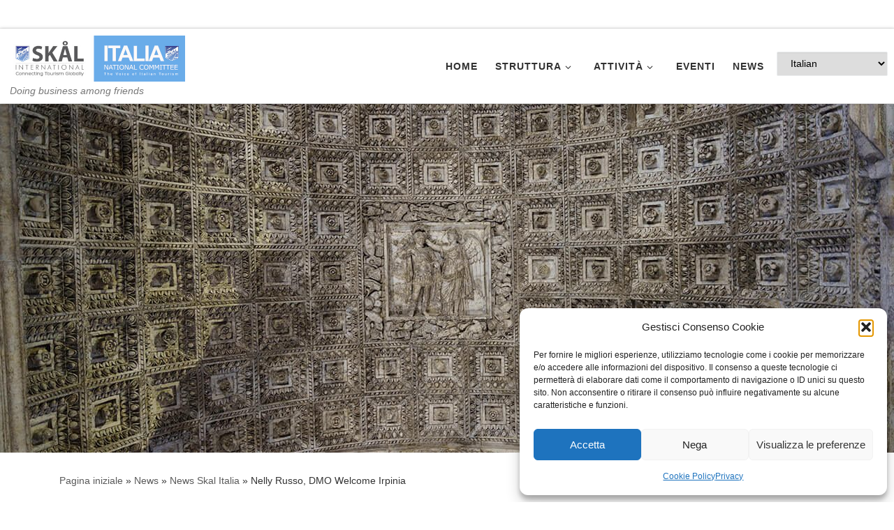

--- FILE ---
content_type: text/html; charset=UTF-8
request_url: https://www.skalitalia.org/2023/03/14/dmo-welcome-irpinia/
body_size: 21516
content:
<!DOCTYPE html>
<!--[if IE 7]>
<html class="ie ie7" lang="it-IT">
<![endif]-->
<!--[if IE 8]>
<html class="ie ie8" lang="it-IT">
<![endif]-->
<!--[if !(IE 7) | !(IE 8)  ]><!-->
<html lang="it-IT" class="no-js">
<!--<![endif]-->
  <head>
  <meta charset="UTF-8" />
  <meta http-equiv="X-UA-Compatible" content="IE=EDGE" />
  <meta name="viewport" content="width=device-width, initial-scale=1.0" />
  <link rel="profile"  href="https://gmpg.org/xfn/11" />
  <link rel="pingback" href="https://www.skalitalia.org/xmlrpc.php" />
<script>(function(html){html.className = html.className.replace(/\bno-js\b/,'js')})(document.documentElement);</script>
<title>Nelly Russo, DMO Welcome Irpinia &#8211; SKAL Italia</title>
<meta name='robots' content='max-image-preview:large' />
<link rel="alternate" type="application/rss+xml" title="SKAL Italia &raquo; Feed" href="https://www.skalitalia.org/feed/" />
<link rel="alternate" type="application/rss+xml" title="SKAL Italia &raquo; Feed dei commenti" href="https://www.skalitalia.org/comments/feed/" />
<link rel="alternate" type="text/calendar" title="SKAL Italia &raquo; iCal Feed" href="https://www.skalitalia.org/eventi/?ical=1" />
<link rel="alternate" title="oEmbed (JSON)" type="application/json+oembed" href="https://www.skalitalia.org/wp-json/oembed/1.0/embed?url=https%3A%2F%2Fwww.skalitalia.org%2F2023%2F03%2F14%2Fdmo-welcome-irpinia%2F" />
<link rel="alternate" title="oEmbed (XML)" type="text/xml+oembed" href="https://www.skalitalia.org/wp-json/oembed/1.0/embed?url=https%3A%2F%2Fwww.skalitalia.org%2F2023%2F03%2F14%2Fdmo-welcome-irpinia%2F&#038;format=xml" />
<style id='wp-img-auto-sizes-contain-inline-css'>
img:is([sizes=auto i],[sizes^="auto," i]){contain-intrinsic-size:3000px 1500px}
/*# sourceURL=wp-img-auto-sizes-contain-inline-css */
</style>
<style id='wp-emoji-styles-inline-css'>

	img.wp-smiley, img.emoji {
		display: inline !important;
		border: none !important;
		box-shadow: none !important;
		height: 1em !important;
		width: 1em !important;
		margin: 0 0.07em !important;
		vertical-align: -0.1em !important;
		background: none !important;
		padding: 0 !important;
	}
/*# sourceURL=wp-emoji-styles-inline-css */
</style>
<link rel='stylesheet' id='wp-block-library-css' href='https://www.skalitalia.org/wp-includes/css/dist/block-library/style.min.css?ver=6.9' media='all' />
<style id='wp-block-file-inline-css'>
.wp-block-file{box-sizing:border-box}.wp-block-file:not(.wp-element-button){font-size:.8em}.wp-block-file.aligncenter{text-align:center}.wp-block-file.alignright{text-align:right}.wp-block-file *+.wp-block-file__button{margin-left:.75em}:where(.wp-block-file){margin-bottom:1.5em}.wp-block-file__embed{margin-bottom:1em}:where(.wp-block-file__button){border-radius:2em;display:inline-block;padding:.5em 1em}:where(.wp-block-file__button):where(a):active,:where(.wp-block-file__button):where(a):focus,:where(.wp-block-file__button):where(a):hover,:where(.wp-block-file__button):where(a):visited{box-shadow:none;color:#fff;opacity:.85;text-decoration:none}
/*# sourceURL=https://www.skalitalia.org/wp-includes/blocks/file/style.min.css */
</style>
<style id='wp-block-heading-inline-css'>
h1:where(.wp-block-heading).has-background,h2:where(.wp-block-heading).has-background,h3:where(.wp-block-heading).has-background,h4:where(.wp-block-heading).has-background,h5:where(.wp-block-heading).has-background,h6:where(.wp-block-heading).has-background{padding:1.25em 2.375em}h1.has-text-align-left[style*=writing-mode]:where([style*=vertical-lr]),h1.has-text-align-right[style*=writing-mode]:where([style*=vertical-rl]),h2.has-text-align-left[style*=writing-mode]:where([style*=vertical-lr]),h2.has-text-align-right[style*=writing-mode]:where([style*=vertical-rl]),h3.has-text-align-left[style*=writing-mode]:where([style*=vertical-lr]),h3.has-text-align-right[style*=writing-mode]:where([style*=vertical-rl]),h4.has-text-align-left[style*=writing-mode]:where([style*=vertical-lr]),h4.has-text-align-right[style*=writing-mode]:where([style*=vertical-rl]),h5.has-text-align-left[style*=writing-mode]:where([style*=vertical-lr]),h5.has-text-align-right[style*=writing-mode]:where([style*=vertical-rl]),h6.has-text-align-left[style*=writing-mode]:where([style*=vertical-lr]),h6.has-text-align-right[style*=writing-mode]:where([style*=vertical-rl]){rotate:180deg}
/*# sourceURL=https://www.skalitalia.org/wp-includes/blocks/heading/style.min.css */
</style>
<style id='wp-block-columns-inline-css'>
.wp-block-columns{box-sizing:border-box;display:flex;flex-wrap:wrap!important}@media (min-width:782px){.wp-block-columns{flex-wrap:nowrap!important}}.wp-block-columns{align-items:normal!important}.wp-block-columns.are-vertically-aligned-top{align-items:flex-start}.wp-block-columns.are-vertically-aligned-center{align-items:center}.wp-block-columns.are-vertically-aligned-bottom{align-items:flex-end}@media (max-width:781px){.wp-block-columns:not(.is-not-stacked-on-mobile)>.wp-block-column{flex-basis:100%!important}}@media (min-width:782px){.wp-block-columns:not(.is-not-stacked-on-mobile)>.wp-block-column{flex-basis:0;flex-grow:1}.wp-block-columns:not(.is-not-stacked-on-mobile)>.wp-block-column[style*=flex-basis]{flex-grow:0}}.wp-block-columns.is-not-stacked-on-mobile{flex-wrap:nowrap!important}.wp-block-columns.is-not-stacked-on-mobile>.wp-block-column{flex-basis:0;flex-grow:1}.wp-block-columns.is-not-stacked-on-mobile>.wp-block-column[style*=flex-basis]{flex-grow:0}:where(.wp-block-columns){margin-bottom:1.75em}:where(.wp-block-columns.has-background){padding:1.25em 2.375em}.wp-block-column{flex-grow:1;min-width:0;overflow-wrap:break-word;word-break:break-word}.wp-block-column.is-vertically-aligned-top{align-self:flex-start}.wp-block-column.is-vertically-aligned-center{align-self:center}.wp-block-column.is-vertically-aligned-bottom{align-self:flex-end}.wp-block-column.is-vertically-aligned-stretch{align-self:stretch}.wp-block-column.is-vertically-aligned-bottom,.wp-block-column.is-vertically-aligned-center,.wp-block-column.is-vertically-aligned-top{width:100%}
/*# sourceURL=https://www.skalitalia.org/wp-includes/blocks/columns/style.min.css */
</style>
<style id='wp-block-paragraph-inline-css'>
.is-small-text{font-size:.875em}.is-regular-text{font-size:1em}.is-large-text{font-size:2.25em}.is-larger-text{font-size:3em}.has-drop-cap:not(:focus):first-letter{float:left;font-size:8.4em;font-style:normal;font-weight:100;line-height:.68;margin:.05em .1em 0 0;text-transform:uppercase}body.rtl .has-drop-cap:not(:focus):first-letter{float:none;margin-left:.1em}p.has-drop-cap.has-background{overflow:hidden}:root :where(p.has-background){padding:1.25em 2.375em}:where(p.has-text-color:not(.has-link-color)) a{color:inherit}p.has-text-align-left[style*="writing-mode:vertical-lr"],p.has-text-align-right[style*="writing-mode:vertical-rl"]{rotate:180deg}
/*# sourceURL=https://www.skalitalia.org/wp-includes/blocks/paragraph/style.min.css */
</style>
<style id='wp-block-separator-inline-css'>
@charset "UTF-8";.wp-block-separator{border:none;border-top:2px solid}:root :where(.wp-block-separator.is-style-dots){height:auto;line-height:1;text-align:center}:root :where(.wp-block-separator.is-style-dots):before{color:currentColor;content:"···";font-family:serif;font-size:1.5em;letter-spacing:2em;padding-left:2em}.wp-block-separator.is-style-dots{background:none!important;border:none!important}
/*# sourceURL=https://www.skalitalia.org/wp-includes/blocks/separator/style.min.css */
</style>
<style id='global-styles-inline-css'>
:root{--wp--preset--aspect-ratio--square: 1;--wp--preset--aspect-ratio--4-3: 4/3;--wp--preset--aspect-ratio--3-4: 3/4;--wp--preset--aspect-ratio--3-2: 3/2;--wp--preset--aspect-ratio--2-3: 2/3;--wp--preset--aspect-ratio--16-9: 16/9;--wp--preset--aspect-ratio--9-16: 9/16;--wp--preset--color--black: #000000;--wp--preset--color--cyan-bluish-gray: #abb8c3;--wp--preset--color--white: #ffffff;--wp--preset--color--pale-pink: #f78da7;--wp--preset--color--vivid-red: #cf2e2e;--wp--preset--color--luminous-vivid-orange: #ff6900;--wp--preset--color--luminous-vivid-amber: #fcb900;--wp--preset--color--light-green-cyan: #7bdcb5;--wp--preset--color--vivid-green-cyan: #00d084;--wp--preset--color--pale-cyan-blue: #8ed1fc;--wp--preset--color--vivid-cyan-blue: #0693e3;--wp--preset--color--vivid-purple: #9b51e0;--wp--preset--gradient--vivid-cyan-blue-to-vivid-purple: linear-gradient(135deg,rgb(6,147,227) 0%,rgb(155,81,224) 100%);--wp--preset--gradient--light-green-cyan-to-vivid-green-cyan: linear-gradient(135deg,rgb(122,220,180) 0%,rgb(0,208,130) 100%);--wp--preset--gradient--luminous-vivid-amber-to-luminous-vivid-orange: linear-gradient(135deg,rgb(252,185,0) 0%,rgb(255,105,0) 100%);--wp--preset--gradient--luminous-vivid-orange-to-vivid-red: linear-gradient(135deg,rgb(255,105,0) 0%,rgb(207,46,46) 100%);--wp--preset--gradient--very-light-gray-to-cyan-bluish-gray: linear-gradient(135deg,rgb(238,238,238) 0%,rgb(169,184,195) 100%);--wp--preset--gradient--cool-to-warm-spectrum: linear-gradient(135deg,rgb(74,234,220) 0%,rgb(151,120,209) 20%,rgb(207,42,186) 40%,rgb(238,44,130) 60%,rgb(251,105,98) 80%,rgb(254,248,76) 100%);--wp--preset--gradient--blush-light-purple: linear-gradient(135deg,rgb(255,206,236) 0%,rgb(152,150,240) 100%);--wp--preset--gradient--blush-bordeaux: linear-gradient(135deg,rgb(254,205,165) 0%,rgb(254,45,45) 50%,rgb(107,0,62) 100%);--wp--preset--gradient--luminous-dusk: linear-gradient(135deg,rgb(255,203,112) 0%,rgb(199,81,192) 50%,rgb(65,88,208) 100%);--wp--preset--gradient--pale-ocean: linear-gradient(135deg,rgb(255,245,203) 0%,rgb(182,227,212) 50%,rgb(51,167,181) 100%);--wp--preset--gradient--electric-grass: linear-gradient(135deg,rgb(202,248,128) 0%,rgb(113,206,126) 100%);--wp--preset--gradient--midnight: linear-gradient(135deg,rgb(2,3,129) 0%,rgb(40,116,252) 100%);--wp--preset--font-size--small: 13px;--wp--preset--font-size--medium: 20px;--wp--preset--font-size--large: 36px;--wp--preset--font-size--x-large: 42px;--wp--preset--spacing--20: 0.44rem;--wp--preset--spacing--30: 0.67rem;--wp--preset--spacing--40: 1rem;--wp--preset--spacing--50: 1.5rem;--wp--preset--spacing--60: 2.25rem;--wp--preset--spacing--70: 3.38rem;--wp--preset--spacing--80: 5.06rem;--wp--preset--shadow--natural: 6px 6px 9px rgba(0, 0, 0, 0.2);--wp--preset--shadow--deep: 12px 12px 50px rgba(0, 0, 0, 0.4);--wp--preset--shadow--sharp: 6px 6px 0px rgba(0, 0, 0, 0.2);--wp--preset--shadow--outlined: 6px 6px 0px -3px rgb(255, 255, 255), 6px 6px rgb(0, 0, 0);--wp--preset--shadow--crisp: 6px 6px 0px rgb(0, 0, 0);}:where(.is-layout-flex){gap: 0.5em;}:where(.is-layout-grid){gap: 0.5em;}body .is-layout-flex{display: flex;}.is-layout-flex{flex-wrap: wrap;align-items: center;}.is-layout-flex > :is(*, div){margin: 0;}body .is-layout-grid{display: grid;}.is-layout-grid > :is(*, div){margin: 0;}:where(.wp-block-columns.is-layout-flex){gap: 2em;}:where(.wp-block-columns.is-layout-grid){gap: 2em;}:where(.wp-block-post-template.is-layout-flex){gap: 1.25em;}:where(.wp-block-post-template.is-layout-grid){gap: 1.25em;}.has-black-color{color: var(--wp--preset--color--black) !important;}.has-cyan-bluish-gray-color{color: var(--wp--preset--color--cyan-bluish-gray) !important;}.has-white-color{color: var(--wp--preset--color--white) !important;}.has-pale-pink-color{color: var(--wp--preset--color--pale-pink) !important;}.has-vivid-red-color{color: var(--wp--preset--color--vivid-red) !important;}.has-luminous-vivid-orange-color{color: var(--wp--preset--color--luminous-vivid-orange) !important;}.has-luminous-vivid-amber-color{color: var(--wp--preset--color--luminous-vivid-amber) !important;}.has-light-green-cyan-color{color: var(--wp--preset--color--light-green-cyan) !important;}.has-vivid-green-cyan-color{color: var(--wp--preset--color--vivid-green-cyan) !important;}.has-pale-cyan-blue-color{color: var(--wp--preset--color--pale-cyan-blue) !important;}.has-vivid-cyan-blue-color{color: var(--wp--preset--color--vivid-cyan-blue) !important;}.has-vivid-purple-color{color: var(--wp--preset--color--vivid-purple) !important;}.has-black-background-color{background-color: var(--wp--preset--color--black) !important;}.has-cyan-bluish-gray-background-color{background-color: var(--wp--preset--color--cyan-bluish-gray) !important;}.has-white-background-color{background-color: var(--wp--preset--color--white) !important;}.has-pale-pink-background-color{background-color: var(--wp--preset--color--pale-pink) !important;}.has-vivid-red-background-color{background-color: var(--wp--preset--color--vivid-red) !important;}.has-luminous-vivid-orange-background-color{background-color: var(--wp--preset--color--luminous-vivid-orange) !important;}.has-luminous-vivid-amber-background-color{background-color: var(--wp--preset--color--luminous-vivid-amber) !important;}.has-light-green-cyan-background-color{background-color: var(--wp--preset--color--light-green-cyan) !important;}.has-vivid-green-cyan-background-color{background-color: var(--wp--preset--color--vivid-green-cyan) !important;}.has-pale-cyan-blue-background-color{background-color: var(--wp--preset--color--pale-cyan-blue) !important;}.has-vivid-cyan-blue-background-color{background-color: var(--wp--preset--color--vivid-cyan-blue) !important;}.has-vivid-purple-background-color{background-color: var(--wp--preset--color--vivid-purple) !important;}.has-black-border-color{border-color: var(--wp--preset--color--black) !important;}.has-cyan-bluish-gray-border-color{border-color: var(--wp--preset--color--cyan-bluish-gray) !important;}.has-white-border-color{border-color: var(--wp--preset--color--white) !important;}.has-pale-pink-border-color{border-color: var(--wp--preset--color--pale-pink) !important;}.has-vivid-red-border-color{border-color: var(--wp--preset--color--vivid-red) !important;}.has-luminous-vivid-orange-border-color{border-color: var(--wp--preset--color--luminous-vivid-orange) !important;}.has-luminous-vivid-amber-border-color{border-color: var(--wp--preset--color--luminous-vivid-amber) !important;}.has-light-green-cyan-border-color{border-color: var(--wp--preset--color--light-green-cyan) !important;}.has-vivid-green-cyan-border-color{border-color: var(--wp--preset--color--vivid-green-cyan) !important;}.has-pale-cyan-blue-border-color{border-color: var(--wp--preset--color--pale-cyan-blue) !important;}.has-vivid-cyan-blue-border-color{border-color: var(--wp--preset--color--vivid-cyan-blue) !important;}.has-vivid-purple-border-color{border-color: var(--wp--preset--color--vivid-purple) !important;}.has-vivid-cyan-blue-to-vivid-purple-gradient-background{background: var(--wp--preset--gradient--vivid-cyan-blue-to-vivid-purple) !important;}.has-light-green-cyan-to-vivid-green-cyan-gradient-background{background: var(--wp--preset--gradient--light-green-cyan-to-vivid-green-cyan) !important;}.has-luminous-vivid-amber-to-luminous-vivid-orange-gradient-background{background: var(--wp--preset--gradient--luminous-vivid-amber-to-luminous-vivid-orange) !important;}.has-luminous-vivid-orange-to-vivid-red-gradient-background{background: var(--wp--preset--gradient--luminous-vivid-orange-to-vivid-red) !important;}.has-very-light-gray-to-cyan-bluish-gray-gradient-background{background: var(--wp--preset--gradient--very-light-gray-to-cyan-bluish-gray) !important;}.has-cool-to-warm-spectrum-gradient-background{background: var(--wp--preset--gradient--cool-to-warm-spectrum) !important;}.has-blush-light-purple-gradient-background{background: var(--wp--preset--gradient--blush-light-purple) !important;}.has-blush-bordeaux-gradient-background{background: var(--wp--preset--gradient--blush-bordeaux) !important;}.has-luminous-dusk-gradient-background{background: var(--wp--preset--gradient--luminous-dusk) !important;}.has-pale-ocean-gradient-background{background: var(--wp--preset--gradient--pale-ocean) !important;}.has-electric-grass-gradient-background{background: var(--wp--preset--gradient--electric-grass) !important;}.has-midnight-gradient-background{background: var(--wp--preset--gradient--midnight) !important;}.has-small-font-size{font-size: var(--wp--preset--font-size--small) !important;}.has-medium-font-size{font-size: var(--wp--preset--font-size--medium) !important;}.has-large-font-size{font-size: var(--wp--preset--font-size--large) !important;}.has-x-large-font-size{font-size: var(--wp--preset--font-size--x-large) !important;}
:where(.wp-block-columns.is-layout-flex){gap: 2em;}:where(.wp-block-columns.is-layout-grid){gap: 2em;}
/*# sourceURL=global-styles-inline-css */
</style>
<style id='core-block-supports-inline-css'>
.wp-container-core-columns-is-layout-9d6595d7{flex-wrap:nowrap;}
/*# sourceURL=core-block-supports-inline-css */
</style>

<style id='classic-theme-styles-inline-css'>
/*! This file is auto-generated */
.wp-block-button__link{color:#fff;background-color:#32373c;border-radius:9999px;box-shadow:none;text-decoration:none;padding:calc(.667em + 2px) calc(1.333em + 2px);font-size:1.125em}.wp-block-file__button{background:#32373c;color:#fff;text-decoration:none}
/*# sourceURL=/wp-includes/css/classic-themes.min.css */
</style>
<link rel='stylesheet' id='contact-form-7-css' href='https://usercontent.one/wp/www.skalitalia.org/wp-content/plugins/contact-form-7/includes/css/styles.css?ver=6.1.4&media=1740217863' media='all' />
<link rel='stylesheet' id='cmplz-general-css' href='https://usercontent.one/wp/www.skalitalia.org/wp-content/plugins/complianz-gdpr/assets/css/cookieblocker.min.css?media=1740217863?ver=1764831040' media='all' />
<link rel='stylesheet' id='customizr-main-css' href='https://usercontent.one/wp/www.skalitalia.org/wp-content/themes/customizr/assets/front/css/style.min.css?ver=4.4.24&media=1740217863' media='all' />
<style id='customizr-main-inline-css'>

.tc-singular-thumbnail-wrapper .entry-media__wrapper {
                max-height: 200px;
                height :200px
              }

@media (min-width: 576px ){
.tc-singular-thumbnail-wrapper .entry-media__wrapper {
                  max-height: 500px;
                  height :500px
                }
}

#czr-push-footer { display: none; visibility: hidden; }
        .czr-sticky-footer #czr-push-footer.sticky-footer-enabled { display: block; }
        
/*# sourceURL=customizr-main-inline-css */
</style>
<script async src="https://usercontent.one/wp/www.skalitalia.org/wp-content/plugins/burst-statistics/assets/js/timeme/timeme.min.js?media=1740217863?ver=1764831037" id="burst-timeme-js"></script>
<script id="burst-js-extra">
var burst = {"tracking":{"isInitialHit":true,"lastUpdateTimestamp":0,"beacon_url":"https://www.skalitalia.org/wp-content/plugins/burst-statistics/endpoint.php","ajaxUrl":"https://www.skalitalia.org/wp-admin/admin-ajax.php"},"options":{"cookieless":0,"pageUrl":"https://www.skalitalia.org/2023/03/14/dmo-welcome-irpinia/","beacon_enabled":1,"do_not_track":0,"enable_turbo_mode":0,"track_url_change":0,"cookie_retention_days":30,"debug":0},"goals":{"completed":[],"scriptUrl":"https://www.skalitalia.org/wp-content/plugins/burst-statistics/assets/js/build/burst-goals.js?v=1764831037","active":[{"ID":"1","title":"Obbiettivo predefinito","type":"clicks","status":"active","server_side":"0","url":"*","date_created":"1716528174","date_start":"1716528174","date_end":"0","setup":"","conversion_metric":"visitors","attribute":"class","attribute_value":"","hook":"","selector":""}]},"cache":{"uid":null,"fingerprint":null,"isUserAgent":null,"isDoNotTrack":null,"useCookies":null}};
//# sourceURL=burst-js-extra
</script>
<script type="text/plain" data-service="burst" data-category="statistics" async data-cmplz-src="https://usercontent.one/wp/www.skalitalia.org/wp-content/plugins/burst-statistics/assets/js/build/burst.min.js?media=1740217863?ver=1764831037" id="burst-js"></script>
<script id="nb-jquery" src="https://www.skalitalia.org/wp-includes/js/jquery/jquery.min.js?ver=3.7.1" id="jquery-core-js"></script>
<script src="https://www.skalitalia.org/wp-includes/js/jquery/jquery-migrate.min.js?ver=3.4.1" id="jquery-migrate-js"></script>
<script src="https://usercontent.one/wp/www.skalitalia.org/wp-content/themes/customizr/assets/front/js/libs/modernizr.min.js?ver=4.4.24&media=1740217863" id="modernizr-js"></script>
<script src='https://usercontent.one/wp/www.skalitalia.org/wp-content/plugins/the-events-calendar/common/build/js/underscore-before.js?media=1740217863'></script>
<script src="https://www.skalitalia.org/wp-includes/js/underscore.min.js?ver=1.13.7" id="underscore-js"></script>
<script src='https://usercontent.one/wp/www.skalitalia.org/wp-content/plugins/the-events-calendar/common/build/js/underscore-after.js?media=1740217863'></script>
<script id="tc-scripts-js-extra">
var CZRParams = {"assetsPath":"https://usercontent.one/wp/www.skalitalia.org/wp-content/themes/customizr/assets/front/","mainScriptUrl":"https://usercontent.one/wp/www.skalitalia.org/wp-content/themes/customizr/assets/front/js/tc-scripts.min.js?4_4_24","deferFontAwesome":"1","fontAwesomeUrl":"https://usercontent_one/wp/www_skalitalia_org/wp-content/themes/customizr/assets/shared/fonts/fa/css/fontawesome-all_min_css?4_4_24","_disabled":%5B0%5D=edd%5D%22%2C%22.carousel&media=1740217863-control","[data-toggle=\"modal\"]","[data-toggle=\"dropdown\"]","[data-toggle=\"czr-dropdown\"]","[data-toggle=\"tooltip\"]","[data-toggle=\"popover\"]","[data-toggle=\"collapse\"]","[data-toggle=\"czr-collapse\"]","[data-toggle=\"tab\"]","[data-toggle=\"pill\"]","[data-toggle=\"czr-pill\"]","[class*=upme]","[class*=um-]"],"deep":{"classes":[],"ids":[]}},"timerOnScrollAllBrowsers":"1","centerAllImg":"1","HasComments":"","LoadModernizr":"1","stickyHeader":"","extLinksStyle":"","extLinksTargetExt":"","extLinksSkipSelectors":{"classes":["btn","button"],"ids":[]},"dropcapEnabled":"","dropcapWhere":{"post":"","page":""},"dropcapMinWords":"","dropcapSkipSelectors":{"tags":["IMG","IFRAME","H1","H2","H3","H4","H5","H6","BLOCKQUOTE","UL","OL"],"classes":["btn"],"id":[]},"imgSmartLoadEnabled":"","imgSmartLoadOpts":{"parentSelectors":["[class*=grid-container], .article-container",".__before_main_wrapper",".widget-front",".post-related-articles",".tc-singular-thumbnail-wrapper",".sek-module-inner"],"opts":{"excludeImg":[".tc-holder-img"]}},"imgSmartLoadsForSliders":"1","pluginCompats":[],"isWPMobile":"","menuStickyUserSettings":{"desktop":"stick_always","mobile":"stick_up"},"adminAjaxUrl":"https://www.skalitalia.org/wp-admin/admin-ajax.php","ajaxUrl":"https://www.skalitalia.org/?czrajax=1","frontNonce":{"id":"CZRFrontNonce","handle":"3d4ddc87a5"},"isDevMode":"","isModernStyle":"1","i18n":{"Permanently dismiss":"Ignora in modo permanente"},"frontNotifications":{"welcome":{"enabled":false,"content":"","dismissAction":"dismiss_welcome_note_front"}},"preloadGfonts":"1","googleFonts":"Source+Sans+Pro","version":"4.4.24"};
//# sourceURL=tc-scripts-js-extra
</script>
<script src="https://usercontent.one/wp/www.skalitalia.org/wp-content/themes/customizr/assets/front/js/tc-scripts.min.js?ver=4.4.24&media=1740217863" id="tc-scripts-js" defer></script>
<link rel="https://api.w.org/" href="https://www.skalitalia.org/wp-json/" /><link rel="alternate" title="JSON" type="application/json" href="https://www.skalitalia.org/wp-json/wp/v2/posts/3840" /><link rel="EditURI" type="application/rsd+xml" title="RSD" href="https://www.skalitalia.org/xmlrpc.php?rsd" />
<meta name="generator" content="WordPress 6.9" />
<link rel="canonical" href="https://www.skalitalia.org/2023/03/14/dmo-welcome-irpinia/" />
<link rel='shortlink' href='https://www.skalitalia.org/?p=3840' />
<meta name="tec-api-version" content="v1"><meta name="tec-api-origin" content="https://www.skalitalia.org"><link rel="alternate" href="https://www.skalitalia.org/wp-json/tribe/events/v1/" />			<style>.cmplz-hidden {
					display: none !important;
				}</style>              <link rel="preload" as="font" type="font/woff2" href="https://usercontent.one/wp/www.skalitalia.org/wp-content/themes/customizr/assets/shared/fonts/customizr/customizr.woff2?media=1740217863?128396981" crossorigin="anonymous"/>
            <style>.recentcomments a{display:inline !important;padding:0 !important;margin:0 !important;}</style><link rel="icon" href="https://usercontent.one/wp/www.skalitalia.org/wp-content/uploads/2021/03/cropped-favicon-512x512-1-32x32.png?media=1740217863" sizes="32x32" />
<link rel="icon" href="https://usercontent.one/wp/www.skalitalia.org/wp-content/uploads/2021/03/cropped-favicon-512x512-1-192x192.png?media=1740217863" sizes="192x192" />
<link rel="apple-touch-icon" href="https://usercontent.one/wp/www.skalitalia.org/wp-content/uploads/2021/03/cropped-favicon-512x512-1-180x180.png?media=1740217863" />
<meta name="msapplication-TileImage" content="https://usercontent.one/wp/www.skalitalia.org/wp-content/uploads/2021/03/cropped-favicon-512x512-1-270x270.png?media=1740217863" />
</head>

  <body data-rsssl=1 data-cmplz=1 class="nb-3-3-8 nimble-no-local-data-skp__post_post_3840 nimble-no-group-site-tmpl-skp__all_post wp-singular post-template-default single single-post postid-3840 single-format-standard wp-custom-logo wp-embed-responsive wp-theme-customizr sek-hide-rc-badge tribe-no-js czr-link-hover-underline header-skin-light footer-skin-dark czr-no-sidebar tc-center-images czr-full-layout customizr-4-4-24 czr-sticky-footer" data-burst_id="3840" data-burst_type="post">
          <a class="screen-reader-text skip-link" href="#content">Passa al contenuto</a>
    
    
    <div id="tc-page-wrap" class="">

      <header class="tpnav-header__header tc-header sl-logo_left sticky-brand-shrink-on sticky-transparent czr-submenu-fade czr-submenu-move" >
    <div class="topbar-navbar__wrapper d-none d-lg-block" >
  <div class="container-fluid">
        <div class="row flex-row flex-lg-nowrap justify-content-start justify-content-lg-end align-items-center topbar-navbar__row">
                                <div class="topbar-nav__socials social-links col col-auto d-none d-lg-block">
          <ul class="socials " >
  <li ><a rel="nofollow noopener noreferrer" class="social-icon icon-feed"  title="Subscribe to my RSS Feed" aria-label="Subscribe to my RSS Feed" href="https://www.skalitalia.org/feed/rss/"  target="_blank" ><i class="fas fa-rss"></i></a></li> <li ><a rel="nofollow noopener noreferrer" class="social-icon icon-facebook-square"  title="Seguici su Facebook" aria-label="Seguici su Facebook" href="https://www.facebook.com/SkalInternationalItalia"  target="_blank" ><i class="fab fa-facebook-square"></i></a></li></ul>
        </div>
                </div>
      </div>
</div>    <div class="primary-navbar__wrapper d-none d-lg-block has-horizontal-menu desktop-sticky" >
  <div class="container-fluid">
    <div class="row align-items-center flex-row primary-navbar__row">
      <div class="branding__container col col-auto" >
  <div class="branding align-items-center flex-column ">
    <div class="branding-row d-flex flex-row align-items-center align-self-start">
      <div class="navbar-brand col-auto " >
  <a class="navbar-brand-sitelogo" href="https://www.skalitalia.org/"  aria-label="SKAL Italia | Doing business among friends" >
    <img src="https://usercontent.one/wp/www.skalitalia.org/wp-content/uploads/2021/03/logo-2019-skal-italia-500px.jpg?media=1740217863" alt="Pagina iniziale" class="" width="500" height="131" style="max-width:250px;max-height:100px" data-no-retina>  </a>
</div>
      </div>
    <span class="header-tagline " >
  Doing business among friends</span>

  </div>
</div>
      <div class="primary-nav__container justify-content-lg-around col col-lg-auto flex-lg-column" >
  <div class="primary-nav__wrapper flex-lg-row align-items-center justify-content-end">
              <nav class="primary-nav__nav col" id="primary-nav">
          <div class="nav__menu-wrapper primary-nav__menu-wrapper justify-content-end czr-open-on-hover" >
<ul id="main-menu" class="primary-nav__menu regular-nav nav__menu nav"><li id="menu-item-3074" class="menu-item menu-item-type-post_type menu-item-object-page menu-item-home menu-item-3074"><a href="https://www.skalitalia.org/" class="nav__link"><span class="nav__title">Home</span></a></li>
<li id="menu-item-3076" class="menu-item menu-item-type-custom menu-item-object-custom menu-item-home menu-item-has-children czr-dropdown menu-item-3076"><a data-toggle="czr-dropdown" aria-haspopup="true" aria-expanded="false" href="https://www.skalitalia.org/" class="nav__link"><span class="nav__title">Struttura</span><span class="caret__dropdown-toggler"><i class="icn-down-small"></i></span></a>
<ul class="dropdown-menu czr-dropdown-menu">
	<li id="menu-item-3075" class="menu-item menu-item-type-post_type menu-item-object-page dropdown-item menu-item-3075"><a href="https://www.skalitalia.org/comitato-direttivo/" class="nav__link"><span class="nav__title">Comitato Direttivo</span></a></li>
	<li id="menu-item-3256" class="menu-item menu-item-type-post_type menu-item-object-page dropdown-item menu-item-3256"><a href="https://www.skalitalia.org/consiglio-direttivo-2/" class="nav__link"><span class="nav__title">Consiglio Direttivo</span></a></li>
</ul>
</li>
<li id="menu-item-3133" class="menu-item menu-item-type-custom menu-item-object-custom menu-item-home menu-item-has-children czr-dropdown menu-item-3133"><a data-toggle="czr-dropdown" aria-haspopup="true" aria-expanded="false" href="https://www.skalitalia.org/" class="nav__link"><span class="nav__title">Attività</span><span class="caret__dropdown-toggler"><i class="icn-down-small"></i></span></a>
<ul class="dropdown-menu czr-dropdown-menu">
	<li id="menu-item-4170" class="menu-item menu-item-type-custom menu-item-object-custom dropdown-item menu-item-4170"><a href="https://www.skalitalia.org/tag/2025/" class="nav__link"><span class="nav__title">2025</span></a></li>
	<li id="menu-item-4148" class="menu-item menu-item-type-custom menu-item-object-custom dropdown-item menu-item-4148"><a href="https://www.skalitalia.org/tag/2024/" class="nav__link"><span class="nav__title">2024</span></a></li>
	<li id="menu-item-3802" class="menu-item menu-item-type-custom menu-item-object-custom dropdown-item menu-item-3802"><a href="https://www.skalitalia.org/tag/2023/" class="nav__link"><span class="nav__title">2023</span></a></li>
	<li id="menu-item-3676" class="menu-item menu-item-type-custom menu-item-object-custom dropdown-item menu-item-3676"><a href="https://www.skalitalia.org/tag/2022/" class="nav__link"><span class="nav__title">2022</span></a></li>
	<li id="menu-item-3677" class="menu-item menu-item-type-custom menu-item-object-custom dropdown-item menu-item-3677"><a href="https://www.skalitalia.org/tag/2021/" class="nav__link"><span class="nav__title">2021</span></a></li>
	<li id="menu-item-3134" class="menu-item menu-item-type-post_type menu-item-object-page dropdown-item menu-item-3134"><a href="https://www.skalitalia.org/tavoli-di-lavoro/" class="nav__link"><span class="nav__title">Tavoli di lavoro</span></a></li>
	<li id="menu-item-3508" class="menu-item menu-item-type-custom menu-item-object-custom dropdown-item menu-item-3508"><a href="https://www.skalitalia.org/tag/sostenibilita/" class="nav__link"><span class="nav__title">Sostenibilità</span></a></li>
</ul>
</li>
<li id="menu-item-3141" class="menu-item menu-item-type-custom menu-item-object-custom menu-item-3141"><a href="https://www.skalitalia.org/eventi/" class="nav__link"><span class="nav__title">Eventi</span></a></li>
<li id="menu-item-3142" class="menu-item menu-item-type-custom menu-item-object-custom menu-item-3142"><a href="https://www.skalitalia.org/news/" class="nav__link"><span class="nav__title">News</span></a></li>
<li style="position:relative;" class="menu-item menu-item-gtranslate gt-menu-43581"></li></ul></div>        </nav>
      </div>
</div>
    </div>
  </div>
</div>    <div class="mobile-navbar__wrapper d-lg-none mobile-sticky" >
    <div class="branding__container justify-content-between align-items-center container-fluid" >
  <div class="branding flex-column">
    <div class="branding-row d-flex align-self-start flex-row align-items-center">
      <div class="navbar-brand col-auto " >
  <a class="navbar-brand-sitelogo" href="https://www.skalitalia.org/"  aria-label="SKAL Italia | Doing business among friends" >
    <img src="https://usercontent.one/wp/www.skalitalia.org/wp-content/uploads/2021/03/logo-2019-skal-italia-500px.jpg?media=1740217863" alt="Pagina iniziale" class="" width="500" height="131" style="max-width:250px;max-height:100px" data-no-retina>  </a>
</div>
    </div>
      </div>
  <div class="mobile-utils__wrapper nav__utils regular-nav">
    <ul class="nav utils row flex-row flex-nowrap">
      <li class="nav__search " >
  <a href="#" class="search-toggle_btn icn-search czr-dropdown" data-aria-haspopup="true" aria-expanded="false"><span class="sr-only">Search</span></a>
        <div class="czr-search-expand">
      <div class="czr-search-expand-inner"><div class="search-form__container " >
  <form action="https://www.skalitalia.org/" method="get" class="czr-form search-form">
    <div class="form-group czr-focus">
            <label for="s-6944223583ea3" id="lsearch-6944223583ea3">
        <span class="screen-reader-text">Cerca</span>
        <input id="s-6944223583ea3" class="form-control czr-search-field" name="s" type="search" value="" aria-describedby="lsearch-6944223583ea3" placeholder="Cerca &hellip;">
      </label>
      <button type="submit" class="button"><i class="icn-search"></i><span class="screen-reader-text">Cerca &hellip;</span></button>
    </div>
  </form>
</div></div>
    </div>
        <ul class="dropdown-menu czr-dropdown-menu">
      <li class="header-search__container container-fluid">
  <div class="search-form__container " >
  <form action="https://www.skalitalia.org/" method="get" class="czr-form search-form">
    <div class="form-group czr-focus">
            <label for="s-6944223583f5f" id="lsearch-6944223583f5f">
        <span class="screen-reader-text">Cerca</span>
        <input id="s-6944223583f5f" class="form-control czr-search-field" name="s" type="search" value="" aria-describedby="lsearch-6944223583f5f" placeholder="Cerca &hellip;">
      </label>
      <button type="submit" class="button"><i class="icn-search"></i><span class="screen-reader-text">Cerca &hellip;</span></button>
    </div>
  </form>
</div></li>    </ul>
  </li>
<li class="hamburger-toggler__container " >
  <button class="ham-toggler-menu czr-collapsed" data-toggle="czr-collapse" data-target="#mobile-nav"><span class="ham__toggler-span-wrapper"><span class="line line-1"></span><span class="line line-2"></span><span class="line line-3"></span></span><span class="screen-reader-text">Menu</span></button>
</li>
    </ul>
  </div>
</div>
<div class="mobile-nav__container " >
   <nav class="mobile-nav__nav flex-column czr-collapse" id="mobile-nav">
      <div class="mobile-nav__inner container-fluid">
      <div class="nav__menu-wrapper mobile-nav__menu-wrapper czr-open-on-click" >
<ul id="mobile-nav-menu" class="mobile-nav__menu vertical-nav nav__menu flex-column nav"><li class="menu-item menu-item-type-post_type menu-item-object-page menu-item-home menu-item-3074"><a href="https://www.skalitalia.org/" class="nav__link"><span class="nav__title">Home</span></a></li>
<li class="menu-item menu-item-type-custom menu-item-object-custom menu-item-home menu-item-has-children czr-dropdown menu-item-3076"><span class="display-flex nav__link-wrapper align-items-start"><a href="https://www.skalitalia.org/" class="nav__link"><span class="nav__title">Struttura</span></a><button data-toggle="czr-dropdown" aria-haspopup="true" aria-expanded="false" class="caret__dropdown-toggler czr-btn-link"><i class="icn-down-small"></i></button></span>
<ul class="dropdown-menu czr-dropdown-menu">
	<li class="menu-item menu-item-type-post_type menu-item-object-page dropdown-item menu-item-3075"><a href="https://www.skalitalia.org/comitato-direttivo/" class="nav__link"><span class="nav__title">Comitato Direttivo</span></a></li>
	<li class="menu-item menu-item-type-post_type menu-item-object-page dropdown-item menu-item-3256"><a href="https://www.skalitalia.org/consiglio-direttivo-2/" class="nav__link"><span class="nav__title">Consiglio Direttivo</span></a></li>
</ul>
</li>
<li class="menu-item menu-item-type-custom menu-item-object-custom menu-item-home menu-item-has-children czr-dropdown menu-item-3133"><span class="display-flex nav__link-wrapper align-items-start"><a href="https://www.skalitalia.org/" class="nav__link"><span class="nav__title">Attività</span></a><button data-toggle="czr-dropdown" aria-haspopup="true" aria-expanded="false" class="caret__dropdown-toggler czr-btn-link"><i class="icn-down-small"></i></button></span>
<ul class="dropdown-menu czr-dropdown-menu">
	<li class="menu-item menu-item-type-custom menu-item-object-custom dropdown-item menu-item-4170"><a href="https://www.skalitalia.org/tag/2025/" class="nav__link"><span class="nav__title">2025</span></a></li>
	<li class="menu-item menu-item-type-custom menu-item-object-custom dropdown-item menu-item-4148"><a href="https://www.skalitalia.org/tag/2024/" class="nav__link"><span class="nav__title">2024</span></a></li>
	<li class="menu-item menu-item-type-custom menu-item-object-custom dropdown-item menu-item-3802"><a href="https://www.skalitalia.org/tag/2023/" class="nav__link"><span class="nav__title">2023</span></a></li>
	<li class="menu-item menu-item-type-custom menu-item-object-custom dropdown-item menu-item-3676"><a href="https://www.skalitalia.org/tag/2022/" class="nav__link"><span class="nav__title">2022</span></a></li>
	<li class="menu-item menu-item-type-custom menu-item-object-custom dropdown-item menu-item-3677"><a href="https://www.skalitalia.org/tag/2021/" class="nav__link"><span class="nav__title">2021</span></a></li>
	<li class="menu-item menu-item-type-post_type menu-item-object-page dropdown-item menu-item-3134"><a href="https://www.skalitalia.org/tavoli-di-lavoro/" class="nav__link"><span class="nav__title">Tavoli di lavoro</span></a></li>
	<li class="menu-item menu-item-type-custom menu-item-object-custom dropdown-item menu-item-3508"><a href="https://www.skalitalia.org/tag/sostenibilita/" class="nav__link"><span class="nav__title">Sostenibilità</span></a></li>
</ul>
</li>
<li class="menu-item menu-item-type-custom menu-item-object-custom menu-item-3141"><a href="https://www.skalitalia.org/eventi/" class="nav__link"><span class="nav__title">Eventi</span></a></li>
<li class="menu-item menu-item-type-custom menu-item-object-custom menu-item-3142"><a href="https://www.skalitalia.org/news/" class="nav__link"><span class="nav__title">News</span></a></li>
<li style="position:relative;" class="menu-item menu-item-gtranslate gt-menu-31831"></li></ul></div>      </div>
  </nav>
</div></div></header>


  <section class="tc-thumbnail entry-media__holder tc-singular-thumbnail-wrapper __before_main_wrapper" >
  <div class="entry-media__wrapper czr__r-i js-centering">
  <img width="1280" height="500" src="https://usercontent.one/wp/www.skalitalia.org/wp-content/uploads/2023/03/Sustainability-award-dmo-welcome-irpinia-1280x500.jpg?media=1740217863" class="attachment-slider-full size-slider-full no-lazy wp-post-image" alt="" decoding="async" fetchpriority="high" />  </div>
</section>
    <div id="main-wrapper" class="section">

                      

          <div class="czr-hot-crumble container page-breadcrumbs" role="navigation" >
  <div class="row">
        <nav class="breadcrumbs col-12"><span class="trail-begin"><a href="https://www.skalitalia.org" title="SKAL Italia" rel="home" class="trail-begin">Pagina iniziale</a></span> <span class="sep">&raquo;</span> <a href="https://www.skalitalia.org/news/" title="News">News</a> <span class="sep">&raquo;</span> <a href="https://www.skalitalia.org/category/news-skal-italia/" title="News Skal Italia">News Skal Italia</a> <span class="sep">&raquo;</span> <span class="trail-end">Nelly Russo, DMO Welcome Irpinia</span></nav>  </div>
</div>
          <div class="container" role="main">

            
            <div class="flex-row row column-content-wrapper">

                
                <div id="content" class="col-12 article-container">

                  <article id="post-3840" class="post-3840 post type-post status-publish format-standard has-post-thumbnail category-news-skal-italia category-quality-award-candidate tag-109 tag-awards-turismo-sostenibile-2023 tag-skal-napoli tag-sostenibilita czr-hentry" >
    <header class="entry-header " >
  <div class="entry-header-inner">
                <div class="tax__container post-info entry-meta">
          <a class="tax__link" href="https://www.skalitalia.org/category/news-skal-italia/" title="Vedi tutti gli articoli nel News Skal Italia"> <span>News Skal Italia</span> </a><a class="tax__link" href="https://www.skalitalia.org/category/quality-awards/quality-award-candidate/" title="Vedi tutti gli articoli nel Quality Award Candidate"> <span>Quality Award Candidate</span> </a>        </div>
        <h1 class="entry-title">Nelly Russo, DMO Welcome Irpinia</h1>
        <div class="header-bottom">
      <div class="post-info">
                  <span class="entry-meta">
        <span class="author-meta">di <span class="author vcard"><span class="author_name"><a class="url fn n" href="https://www.skalitalia.org/author/wrs-4dm01/" title="Vedi tutti gli articoli di Skal Editor Team" rel="author">Skal Editor Team</a></span></span></span><span class="v-separator">|</span>Pubblicato <a href="https://www.skalitalia.org/2023/03/14/" title="13:17" rel="bookmark"><time class="entry-date published updated" datetime="14 Marzo 2023">14 Marzo 2023</time></a><span class="v-separator">-</span>Aggiornato <a href="https://www.skalitalia.org/2023/03/14/" title="13:17" rel="bookmark"><time class="entry-date updated" datetime="17 Marzo 2023">17 Marzo 2023</time></a></span>      </div>
    </div>
      </div>
</header>  <div class="post-entry tc-content-inner">
    <section class="post-content entry-content " >
            <div class="czr-wp-the-content">
        
<h2 class="wp-block-heading">La Dmo “Welcome Irpinia” è il primo modello di destination green in Regione Campania per la valorizzazione del patrimonio culturale, naturalistico ed enogastronomico del territorio irpino in una logica di sviluppo ecosostenibile e per incentivare il turismo green. </h2>



<p>La DMO delinea un nuovo sistema di accoglienza e una nuova identità del territorio senza stravolgere la principale vocazione rurale avviando però un processo di rigenerazione del territorio e di sviluppo economico. </p>



<p>La Dmo è una partnership pubbico- privata e residenti (Comuni, enti istituzionali, camera di commercio, Gal irpinia, Parco Regionale del Partenio, Regione Campania, tour operator locali, imprese, ISMED-CNR Istituto di Studi sul Mediterraneo, Comunità Montana, Cai Avellino). Si individua il comune di Avella, situato geograficamente al confine tra le provincie di Napoli e Avellino, quale porta d’Irpinia, Comune capofila che dia il benvenuto, appunto“Welcome”, in questo sorprendente territorio. </p>



<p>Tanti tesori da scoprire in una “terra di mezzo”, a pochi chilometri dai principali attrattori della Campania, ben collegata attraverso le reti stradali, autostradali, aeroporti e ferrovie. I punti di forza dell’Irpinia sono: beni culturali, attività produttive, prodotti a km 0, trekking, escursionismo, esperienze autentiche nei borghi alla scoperta dell’enogastronomia, corsi di acqua che alimentano cinque importanti acquedotti. </p>



<p>La Dmo Welcome Irpinia è senza alcun dubbio una meta green e sostenibile impregnata di tradizione e autenticità le cui tradizioni manifatturiere, contadine e culturali hanno radici secolari. Complice la geografia del territorio ricca di vegetazione: castagneti, uliveti, noccioleti, vigneti caratterizzano la vocazione fortemente enogastronomica di questa terra. L’eco nazionale ed internazionale di prodotti agroalimentari di riconosciuta qualità, attraverso il lavoro della DMO, delinea nuove professionalità nel campo del settore e migliora il tasso di occupazione. La testimonianza di un pregevole artigianato su tutto il territorio viene riconosciuto a livello internazionale quale prodotto Made in Italy migliorando l’economia. Nella Dmo “Welcome Irpinia” è possibile individuare un percorso di integrazione economica sostenibile e di ipotizzare che le diverse forme di turismo legate alla frequentazione del territorio rurale sono un contributo effettivo al sostegno della coesione sociale e della sostenibilità ambientale, economica e territoriale. </p>



<p>Gli obiettivi sono quelli di proporre uno sviluppo locale in chiave di sostenibilità, che caratterizza la crescita dell’offerta di ospitalità nell’intero territorio formando i giovani e sensibilizzando le scuole oltre che le amministrazioni già attive insieme a noi nel progetto. Il turismo in Irpinia punta a dare una nuova spinta all’intero settore e all’economia delle zone interne, anche per caratterizzare ancora di più l’ immagine di territorio vocato all’offerta di qualità e di benessere. La DMO in Irpinia determina un aumento delle imprese, delle strutture ricettive in un’ottica di ecosostenibilità senza consumo del suolo ma puntando al recupero di infrastrutture, abitazioni vuote, case demaniali. </p>



<p>La nostra mission, attraverso un piano di formazione professionale rivolto soprattutto ai giovani, è creare maggiore occupazione e rispondere al problema della desertificazione e dello spopolamento in particolare dei piccoli borghi. </p>



<p>La sfida è “territorializzare” i 17 goals e i 169 traguardi dell’agenda delle nazioni unite con indicatori e strumenti con cui le amministrazioni comunali della Dmo agiscono.</p>



<hr class="wp-block-separator has-alpha-channel-opacity"/>



<h2 class="wp-block-heading">Categoria: TOUR OPERATORS-TRAVEL AGENTS</h2><div data-wp-interactive="core/file" class="wp-block-file"><object data-wp-bind--hidden="!state.hasPdfPreview" hidden class="wp-block-file__embed" data="https://usercontent.one/wp/www.skalitalia.org/wp-content/uploads/2023/03/DMO-ITA-.pdf?media=1740217863" type="application/pdf" style="width:100%;height:600px" aria-label="Incorporamento di DMO-ITA-."></object><a id="wp-block-file--media-fba05557-972d-4a68-8e44-7f2f4b7f6b2d" href="https://usercontent.one/wp/www.skalitalia.org/wp-content/uploads/2023/03/DMO-ITA-.pdf?media=1740217863" target="_blank" rel="noreferrer noopener">DMO-ITA-</a><a href="https://usercontent.one/wp/www.skalitalia.org/wp-content/uploads/2023/03/DMO-ITA-.pdf?media=1740217863" class="wp-block-file__button wp-element-button" download aria-describedby="wp-block-file--media-fba05557-972d-4a68-8e44-7f2f4b7f6b2d">Download</a></div><hr class="wp-block-separator has-alpha-channel-opacity"/><div data-wp-interactive="core/file" class="wp-block-file"><object data-wp-bind--hidden="!state.hasPdfPreview" hidden class="wp-block-file__embed" data="https://usercontent.one/wp/www.skalitalia.org/wp-content/uploads/2023/03/DMO-ENG.pdf?media=1740217863" type="application/pdf" style="width:100%;height:600px" aria-label="Incorporamento di DMO-ENG."></object><a id="wp-block-file--media-12446f12-2138-4f47-951b-c3d6b20727bb" href="https://usercontent.one/wp/www.skalitalia.org/wp-content/uploads/2023/03/DMO-ENG.pdf?media=1740217863" target="_blank" rel="noreferrer noopener">DMO-ENG</a><a href="https://usercontent.one/wp/www.skalitalia.org/wp-content/uploads/2023/03/DMO-ENG.pdf?media=1740217863" class="wp-block-file__button wp-element-button" download aria-describedby="wp-block-file--media-12446f12-2138-4f47-951b-c3d6b20727bb">Download</a></div><hr class="wp-block-separator has-alpha-channel-opacity"/><div data-wp-interactive="core/file" class="wp-block-file"><object data-wp-bind--hidden="!state.hasPdfPreview" hidden class="wp-block-file__embed" data="https://usercontent.one/wp/www.skalitalia.org/wp-content/uploads/2023/03/lettera-per-DMO-WELCOME-IRPINIA.pdf?media=1740217863" type="application/pdf" style="width:100%;height:600px" aria-label="Incorporamento di lettera-per-DMO-WELCOME-IRPINIA."></object><a id="wp-block-file--media-5de05a38-142e-4b5b-91f0-1587fca1fb0b" href="https://usercontent.one/wp/www.skalitalia.org/wp-content/uploads/2023/03/lettera-per-DMO-WELCOME-IRPINIA.pdf?media=1740217863">lettera-per-DMO-WELCOME-IRPINIA</a><a href="https://usercontent.one/wp/www.skalitalia.org/wp-content/uploads/2023/03/lettera-per-DMO-WELCOME-IRPINIA.pdf?media=1740217863" class="wp-block-file__button wp-element-button" download aria-describedby="wp-block-file--media-5de05a38-142e-4b5b-91f0-1587fca1fb0b">Download</a></div>      </div>
      <footer class="post-footer clearfix">
                <div class="row entry-meta justify-content-between align-items-center">
                    <div class="post-tags col-xs-12 col-sm-auto col-sm">
            <ul class="tags">
              <li><a class="tag__link btn btn-skin-dark-oh inverted" href="https://www.skalitalia.org/tag/2023/" title="Vedi tutti gli articoli nel 2023"> <span>2023</span> </a></li><li><a class="tag__link btn btn-skin-dark-oh inverted" href="https://www.skalitalia.org/tag/awards-turismo-sostenibile-2023/" title="Vedi tutti gli articoli nel awards turismo sostenibile 2023"> <span>awards turismo sostenibile 2023</span> </a></li><li><a class="tag__link btn btn-skin-dark-oh inverted" href="https://www.skalitalia.org/tag/skal-napoli/" title="Vedi tutti gli articoli nel skal Napoli"> <span>skal Napoli</span> </a></li><li><a class="tag__link btn btn-skin-dark-oh inverted" href="https://www.skalitalia.org/tag/sostenibilita/" title="Vedi tutti gli articoli nel sostenibilità"> <span>sostenibilità</span> </a></li>            </ul>
          </div>
                          </div>
      </footer>
    </section><!-- .entry-content -->
  </div><!-- .post-entry -->
  </article><section class="post-related-articles czr-carousel " id="related-posts-section" >
  <header class="row flex-row">
    <h3 class="related-posts_title col">Potrebbe anche interessarti</h3>
          <div class="related-posts_nav col col-auto">
        <span class="btn btn-skin-dark inverted czr-carousel-prev slider-control czr-carousel-control disabled icn-left-open-big" title="Articoli correlati precedenti" tabindex="0"></span>
        <span class="btn btn-skin-dark inverted czr-carousel-next slider-control czr-carousel-control icn-right-open-big" title="Articoli correlati successivi" tabindex="0"></span>
      </div>
      </header>
  <div class="row grid-container__square-mini carousel-inner">
  <article id="post-3435_related_posts" class="col-6 grid-item czr-related-post post-3435 post type-post status-publish format-standard has-post-thumbnail category-quality-awards tag-27 tag-quality-awards tag-sostenibilita czr-hentry" >
  <div class="grid__item flex-wrap flex-lg-nowrap flex-row">
    <section class="tc-thumbnail entry-media__holder col-12 col-lg-6 czr__r-w1by1" >
  <div class="entry-media__wrapper czr__r-i js-centering">
        <a class="bg-link" rel="bookmark" href="https://www.skalitalia.org/2021/09/23/i-candidati-ai-quality-award-skal-italia-2021/"></a>
  <img width="510" height="510" src="https://usercontent.one/wp/www.skalitalia.org/wp-content/uploads/2021/09/medals-5709461_1920-510x510.jpg?media=1740217863" class="attachment-tc-sq-thumb tc-thumb-type-thumb czr-img no-lazy wp-post-image" alt="" decoding="async" loading="lazy" srcset="https://usercontent.one/wp/www.skalitalia.org/wp-content/uploads/2021/09/medals-5709461_1920-510x510.jpg?media=1740217863 510w, https://usercontent.one/wp/www.skalitalia.org/wp-content/uploads/2021/09/medals-5709461_1920-150x150.jpg?media=1740217863 150w" sizes="auto, (max-width: 510px) 100vw, 510px" /><div class="post-action btn btn-skin-dark-shaded inverted"><a href="https://usercontent.one/wp/www.skalitalia.org/wp-content/uploads/2021/09/medals-5709461_1920.jpg?media=1740217863" class="expand-img icn-expand"></a></div>  </div>
</section>      <section class="tc-content entry-content__holder col-12 col-lg-6 czr__r-w1by1">
        <div class="entry-content__wrapper">
        <header class="entry-header " >
  <div class="entry-header-inner ">
          <div class="entry-meta post-info">
          Pubblicato <a href="https://www.skalitalia.org/2021/09/23/i-candidati-ai-quality-award-skal-italia-2021/" title="Permalink a:&nbsp;I partecipanti ai Quality Award SKAL Italia 2021" rel="bookmark"><time class="entry-date published updated" datetime="23 Settembre 2021">23 Settembre 2021</time></a>      </div>
              <h2 class="entry-title ">
      <a class="czr-title" href="https://www.skalitalia.org/2021/09/23/i-candidati-ai-quality-award-skal-italia-2021/" rel="bookmark">I partecipanti ai Quality Award SKAL Italia 2021</a>
    </h2>
            </div>
</header><div class="tc-content-inner entry-summary"  >
            <div class="czr-wp-the-content">
              <p>I Quality award di SKAL Italia hanno come argomento centrale la Sostenibilità in molte delle sue declinazioni. Hanno risposto con dei progetti [&hellip;]</p>
          </div>
      </div>        </div>
      </section>
  </div>
</article><article id="post-3927_related_posts" class="col-6 grid-item czr-related-post post-3927 post type-post status-publish format-standard has-post-thumbnail category-news-skal-italia tag-109 tag-accademy tag-sostenibilita czr-hentry" >
  <div class="grid__item flex-wrap flex-lg-nowrap flex-row">
    <section class="tc-thumbnail entry-media__holder col-12 col-lg-6 czr__r-w1by1" >
  <div class="entry-media__wrapper czr__r-i js-centering">
        <a class="bg-link" rel="bookmark" href="https://www.skalitalia.org/2023/03/27/skal-italia-academy-in-europa-con-josep-ejarque/"></a>
  <img width="510" height="448" src="https://usercontent.one/wp/www.skalitalia.org/wp-content/uploads/2023/03/EJARQUE-4-510x448.jpg?media=1740217863" class="attachment-tc-sq-thumb tc-thumb-type-thumb czr-img no-lazy wp-post-image" alt="" decoding="async" loading="lazy" /><div class="post-action btn btn-skin-dark-shaded inverted"><a href="https://usercontent.one/wp/www.skalitalia.org/wp-content/uploads/2023/03/EJARQUE-4.jpg?media=1740217863" class="expand-img icn-expand"></a></div>  </div>
</section>      <section class="tc-content entry-content__holder col-12 col-lg-6 czr__r-w1by1">
        <div class="entry-content__wrapper">
        <header class="entry-header " >
  <div class="entry-header-inner ">
          <div class="entry-meta post-info">
          Pubblicato <a href="https://www.skalitalia.org/2023/03/27/skal-italia-academy-in-europa-con-josep-ejarque/" title="Permalink a:&nbsp;Skal Italia Academy in Europa con Josep Ejarque" rel="bookmark"><time class="entry-date published updated" datetime="27 Marzo 2023">27 Marzo 2023</time></a>      </div>
              <h2 class="entry-title ">
      <a class="czr-title" href="https://www.skalitalia.org/2023/03/27/skal-italia-academy-in-europa-con-josep-ejarque/" rel="bookmark">Skal Italia Academy in Europa con Josep Ejarque</a>
    </h2>
            </div>
</header><div class="tc-content-inner entry-summary"  >
            <div class="czr-wp-the-content">
              <p>Il 3 aprile alle 18 Skal Europe terrà il primo webinar continentale, organizzato da Skal Italia in lingua inglese. Il tema è [&hellip;]</p>
          </div>
      </div>        </div>
      </section>
  </div>
</article><article id="post-3836_related_posts" class="col-6 grid-item czr-related-post post-3836 post type-post status-publish format-standard has-post-thumbnail category-news-skal-italia tag-109 tag-assemblea-2023 tag-gemellaggio tag-skal-lugano tag-skal-venezia czr-hentry" >
  <div class="grid__item flex-wrap flex-lg-nowrap flex-row">
    <section class="tc-thumbnail entry-media__holder col-12 col-lg-6 czr__r-w1by1" >
  <div class="entry-media__wrapper czr__r-i js-centering">
        <a class="bg-link" rel="bookmark" href="https://www.skalitalia.org/2023/03/14/gemellaggio-skal-venezia-con-skal-lugano/"></a>
  <img width="510" height="510" src="https://usercontent.one/wp/www.skalitalia.org/wp-content/uploads/2023/03/gemellaggio-venezia-lugano-510x510.jpg?media=1740217863" class="attachment-tc-sq-thumb tc-thumb-type-thumb czr-img no-lazy wp-post-image" alt="" decoding="async" loading="lazy" srcset="https://usercontent.one/wp/www.skalitalia.org/wp-content/uploads/2023/03/gemellaggio-venezia-lugano-510x510.jpg?media=1740217863 510w, https://usercontent.one/wp/www.skalitalia.org/wp-content/uploads/2023/03/gemellaggio-venezia-lugano-150x150.jpg?media=1740217863 150w" sizes="auto, (max-width: 510px) 100vw, 510px" /><div class="post-action btn btn-skin-dark-shaded inverted"><a href="https://usercontent.one/wp/www.skalitalia.org/wp-content/uploads/2023/03/gemellaggio-venezia-lugano.jpg?media=1740217863" class="expand-img icn-expand"></a></div>  </div>
</section>      <section class="tc-content entry-content__holder col-12 col-lg-6 czr__r-w1by1">
        <div class="entry-content__wrapper">
        <header class="entry-header " >
  <div class="entry-header-inner ">
          <div class="entry-meta post-info">
          Pubblicato <a href="https://www.skalitalia.org/2023/03/14/gemellaggio-skal-venezia-con-skal-lugano/" title="Permalink a:&nbsp;Gemellaggio Skal Venezia con Skal Lugano" rel="bookmark"><time class="entry-date published updated" datetime="14 Marzo 2023">14 Marzo 2023</time></a>      </div>
              <h2 class="entry-title ">
      <a class="czr-title" href="https://www.skalitalia.org/2023/03/14/gemellaggio-skal-venezia-con-skal-lugano/" rel="bookmark">Gemellaggio Skal Venezia con Skal Lugano</a>
    </h2>
            </div>
</header><div class="tc-content-inner entry-summary"  >
            <div class="czr-wp-the-content">
              <p>Nel corso dell&#8217;Assemblea di Skal Italia si celebrerà il gemellaggio tra gli Skal Club di Venezia e Lugano. È con grande piacere [&hellip;]</p>
          </div>
      </div>        </div>
      </section>
  </div>
</article><article id="post-3875_related_posts" class="col-6 grid-item czr-related-post post-3875 post type-post status-publish format-standard has-post-thumbnail category-news-skal-italia category-quality-award-candidate tag-109 tag-awards-turismo-sostenibile-2023 tag-skal-napoli tag-sostenibilita czr-hentry" >
  <div class="grid__item flex-wrap flex-lg-nowrap flex-row">
    <section class="tc-thumbnail entry-media__holder col-12 col-lg-6 czr__r-w1by1" >
  <div class="entry-media__wrapper czr__r-i js-centering">
        <a class="bg-link" rel="bookmark" href="https://www.skalitalia.org/2023/03/14/anna-cioffi-e-anna-maria-de-lucia-na-storia/"></a>
  <img width="510" height="510" src="https://usercontent.one/wp/www.skalitalia.org/wp-content/uploads/2023/03/Anna-Cioffi-e-Anna-Maria-De-Lucia-Na-Storia-510x510.jpg?media=1740217863" class="attachment-tc-sq-thumb tc-thumb-type-thumb czr-img no-lazy wp-post-image" alt="" decoding="async" loading="lazy" srcset="https://usercontent.one/wp/www.skalitalia.org/wp-content/uploads/2023/03/Anna-Cioffi-e-Anna-Maria-De-Lucia-Na-Storia-510x510.jpg?media=1740217863 510w, https://usercontent.one/wp/www.skalitalia.org/wp-content/uploads/2023/03/Anna-Cioffi-e-Anna-Maria-De-Lucia-Na-Storia-150x150.jpg?media=1740217863 150w" sizes="auto, (max-width: 510px) 100vw, 510px" /><div class="post-action btn btn-skin-dark-shaded inverted"><a href="https://usercontent.one/wp/www.skalitalia.org/wp-content/uploads/2023/03/Anna-Cioffi-e-Anna-Maria-De-Lucia-Na-Storia.jpg?media=1740217863" class="expand-img icn-expand"></a></div>  </div>
</section>      <section class="tc-content entry-content__holder col-12 col-lg-6 czr__r-w1by1">
        <div class="entry-content__wrapper">
        <header class="entry-header " >
  <div class="entry-header-inner ">
          <div class="entry-meta post-info">
          Pubblicato <a href="https://www.skalitalia.org/2023/03/14/anna-cioffi-e-anna-maria-de-lucia-na-storia/" title="Permalink a:&nbsp;Anna Cioffi e Anna Maria De Lucia, Na Storia" rel="bookmark"><time class="entry-date published updated" datetime="14 Marzo 2023">14 Marzo 2023</time></a>      </div>
              <h2 class="entry-title ">
      <a class="czr-title" href="https://www.skalitalia.org/2023/03/14/anna-cioffi-e-anna-maria-de-lucia-na-storia/" rel="bookmark">Anna Cioffi e Anna Maria De Lucia, Na Storia</a>
    </h2>
            </div>
</header><div class="tc-content-inner entry-summary"  >
            <div class="czr-wp-the-content">
              <p>Na Storia è un progetto che si distingue per l’impegno sociale in esso contenuto, propondosi di educare alla sensibilità sociale ed ambientale [&hellip;]</p>
          </div>
      </div>        </div>
      </section>
  </div>
</article>  </div>
</section>
                </div>

                
            </div><!-- .column-content-wrapper -->

            

          </div><!-- .container -->

          <div id="czr-push-footer" ></div>
    </div><!-- #main-wrapper -->

    
          <div class="container-fluid">
        <div class="post-navigation row " >
  <nav id="nav-below" class="col-12">
    <h2 class="sr-only">Navigazione articoli</h2>
    <ul class="czr_pager row flex-row flex-no-wrap">
      <li class="previous col-5 text-left">
              <span class="sr-only">Articolo precedente</span>
        <span class="nav-previous nav-dir"><a href="https://www.skalitalia.org/2023/03/14/luca-coppola-mediterranea/" rel="prev"><span class="meta-nav"><i class="arrow icn-left-open-big"></i><span class="meta-nav-title">Luca Coppola, Mediterranea</span></span></a></span>
            </li>
      <li class="nav-back col-2 text-center">
                <a href="https://www.skalitalia.org/news/" title="Ritorna alla lista degli articoli">
          <span><i class="icn-grid-empty"></i></span>
          <span class="sr-only">Ritorna alla lista degli articoli</span>
        </a>
              </li>
      <li class="next col-5 text-right">
              <span class="sr-only">Articolo successivo</span>
        <span class="nav-next nav-dir"><a href="https://www.skalitalia.org/2023/03/14/marcello-mangia-mangias-story/" rel="next"><span class="meta-nav"><span class="meta-nav-title">Marcello Mangia, Mangia&#8217;s Story</span><i class="arrow icn-right-open-big"></i></span></a></span>
            </li>
  </ul>
  </nav>
</div>
      </div>
    
<footer id="footer" class="footer__wrapper" >
  <div id="footer-widget-area" class="widget__wrapper" role="complementary" >
  <div class="container widget__container">
    <div class="row">
                      <div id="footer_one" class="col-md-4 col-12">
            <aside id="text-3" class="widget widget_text"><h5 class="widget-title">SKAL INTERNATIONAL ITALIA</h5>			<div class="textwidget"><p>Associazione internazionale<br />
Professionisti del Turismo<br />
Santa Sofia Cannareggio 3829<br />
30121 Venezia<br />
c.f. 94001440489</p>
</div>
		</aside>          </div>
                  <div id="footer_two" class="col-md-4 col-12">
            <aside id="media_image-3" class="widget widget_media_image"><a href="https://skal.org/"><img width="300" height="133" src="https://usercontent.one/wp/www.skalitalia.org/wp-content/uploads/2021/03/social_default_image-300x133.png?media=1740217863" class="image wp-image-3023  attachment-medium size-medium no-lazy" alt="" style="max-width: 100%; height: auto;" decoding="async" loading="lazy" srcset="https://usercontent.one/wp/www.skalitalia.org/wp-content/uploads/2021/03/social_default_image-300x133.png?media=1740217863 300w, https://usercontent.one/wp/www.skalitalia.org/wp-content/uploads/2021/03/social_default_image-768x340.png?media=1740217863 768w, https://usercontent.one/wp/www.skalitalia.org/wp-content/uploads/2021/03/social_default_image.png?media=1740217863 800w" sizes="auto, (max-width: 300px) 100vw, 300px" /></a></aside>          </div>
                  <div id="footer_three" class="col-md-4 col-12">
            <aside id="nav_menu-3" class="widget widget_nav_menu"><h5 class="widget-title">INFO LEGALI</h5><div class="menu-legale-container"><ul id="menu-legale" class="menu"><li id="menu-item-3801" class="menu-item menu-item-type-post_type menu-item-object-page menu-item-3801"><a href="https://www.skalitalia.org/statuto/">Statuto</a></li>
<li id="menu-item-2982" class="menu-item menu-item-type-post_type menu-item-object-page menu-item-privacy-policy menu-item-2982"><a rel="privacy-policy" href="https://www.skalitalia.org/privacy/">Privacy</a></li>
<li id="menu-item-3736" class="menu-item menu-item-type-post_type menu-item-object-page menu-item-3736"><a href="https://www.skalitalia.org/cookie-policy-ue/">Cookie Policy (UE)</a></li>
<li id="menu-item-3739" class="menu-item menu-item-type-post_type menu-item-object-page menu-item-3739"><a href="https://www.skalitalia.org/termini-e-condizioni/">Termini e condizioni</a></li>
</ul></div></aside>          </div>
                  </div>
  </div>
</div>
<div id="colophon" class="colophon " >
  <div class="container">
    <div class="colophon__row row flex-row justify-content-between">
      <div class="col-12 col-sm-auto">
        <div id="footer__credits" class="footer__credits" >
  <p class="czr-copyright">
    <span class="czr-copyright-text">&copy;&nbsp;2025&nbsp;</span><a class="czr-copyright-link" href="https://www.skalitalia.org" title="SKAL Italia">SKAL Italia</a><span class="czr-rights-text">&nbsp;&ndash;&nbsp;Tutti i diritti riservati</span>
  </p>
  <p class="czr-credits">
    <span class="czr-designer">
      <span class="czr-wp-powered"><span class="czr-wp-powered-text">Powered by&nbsp;</span><a class="czr-wp-powered-link" title="Powered by WordPress" href="https://it.wordpress.org/" target="_blank" rel="noopener noreferrer">WP</a></span><span class="czr-designer-text">&nbsp;&ndash;&nbsp;Designed con il <a class="czr-designer-link" href="https://presscustomizr.com/customizr" title="tema Customizr">tema Customizr</a></span>
    </span>
  </p>
</div>
      </div>
            <div class="col-12 col-sm-auto">
        <div class="social-links">
          <ul class="socials " >
  <li ><a rel="nofollow noopener noreferrer" class="social-icon icon-feed"  title="Subscribe to my RSS Feed" aria-label="Subscribe to my RSS Feed" href="https://www.skalitalia.org/feed/rss/"  target="_blank" ><i class="fas fa-rss"></i></a></li> <li ><a rel="nofollow noopener noreferrer" class="social-icon icon-facebook-square"  title="Seguici su Facebook" aria-label="Seguici su Facebook" href="https://www.facebook.com/SkalInternationalItalia"  target="_blank" ><i class="fab fa-facebook-square"></i></a></li></ul>
        </div>
      </div>
          </div>
  </div>
</div>
</footer>
    </div><!-- end #tc-page-wrap -->

    <button class="btn czr-btt czr-btta right" ><i class="icn-up-small"></i></button>
<script type="speculationrules">
{"prefetch":[{"source":"document","where":{"and":[{"href_matches":"/*"},{"not":{"href_matches":["/wp-*.php","/wp-admin/*","/wp-content/uploads/*","/wp-content/*","/wp-content/plugins/*","/wp-content/themes/customizr/*","/*\\?(.+)"]}},{"not":{"selector_matches":"a[rel~=\"nofollow\"]"}},{"not":{"selector_matches":".no-prefetch, .no-prefetch a"}}]},"eagerness":"conservative"}]}
</script>
		<script>
		( function ( body ) {
			'use strict';
			body.className = body.className.replace( /\btribe-no-js\b/, 'tribe-js' );
		} )( document.body );
		</script>
		
<!-- Consent Management powered by Complianz | GDPR/CCPA Cookie Consent https://wordpress.org/plugins/complianz-gdpr -->
<div id="cmplz-cookiebanner-container"><div class="cmplz-cookiebanner cmplz-hidden banner-1 bottom-right-view-preferences optin cmplz-bottom-right cmplz-categories-type-view-preferences" aria-modal="true" data-nosnippet="true" role="dialog" aria-live="polite" aria-labelledby="cmplz-header-1-optin" aria-describedby="cmplz-message-1-optin">
	<div class="cmplz-header">
		<div class="cmplz-logo"></div>
		<div class="cmplz-title" id="cmplz-header-1-optin">Gestisci Consenso Cookie</div>
		<div class="cmplz-close" tabindex="0" role="button" aria-label="Chiudi la finestra di dialogo">
			<svg aria-hidden="true" focusable="false" data-prefix="fas" data-icon="times" class="svg-inline--fa fa-times fa-w-11" role="img" xmlns="http://www.w3.org/2000/svg" viewBox="0 0 352 512"><path fill="currentColor" d="M242.72 256l100.07-100.07c12.28-12.28 12.28-32.19 0-44.48l-22.24-22.24c-12.28-12.28-32.19-12.28-44.48 0L176 189.28 75.93 89.21c-12.28-12.28-32.19-12.28-44.48 0L9.21 111.45c-12.28 12.28-12.28 32.19 0 44.48L109.28 256 9.21 356.07c-12.28 12.28-12.28 32.19 0 44.48l22.24 22.24c12.28 12.28 32.2 12.28 44.48 0L176 322.72l100.07 100.07c12.28 12.28 32.2 12.28 44.48 0l22.24-22.24c12.28-12.28 12.28-32.19 0-44.48L242.72 256z"></path></svg>
		</div>
	</div>

	<div class="cmplz-divider cmplz-divider-header"></div>
	<div class="cmplz-body">
		<div class="cmplz-message" id="cmplz-message-1-optin">Per fornire le migliori esperienze, utilizziamo tecnologie come i cookie per memorizzare e/o accedere alle informazioni del dispositivo. Il consenso a queste tecnologie ci permetterà di elaborare dati come il comportamento di navigazione o ID unici su questo sito. Non acconsentire o ritirare il consenso può influire negativamente su alcune caratteristiche e funzioni.</div>
		<!-- categories start -->
		<div class="cmplz-categories">
			<details class="cmplz-category cmplz-functional" >
				<summary>
						<span class="cmplz-category-header">
							<span class="cmplz-category-title">Funzionale</span>
							<span class='cmplz-always-active'>
								<span class="cmplz-banner-checkbox">
									<input type="checkbox"
										   id="cmplz-functional-optin"
										   data-category="cmplz_functional"
										   class="cmplz-consent-checkbox cmplz-functional"
										   size="40"
										   value="1"/>
									<label class="cmplz-label" for="cmplz-functional-optin"><span class="screen-reader-text">Funzionale</span></label>
								</span>
								Sempre attivo							</span>
							<span class="cmplz-icon cmplz-open">
								<svg xmlns="http://www.w3.org/2000/svg" viewBox="0 0 448 512"  height="18" ><path d="M224 416c-8.188 0-16.38-3.125-22.62-9.375l-192-192c-12.5-12.5-12.5-32.75 0-45.25s32.75-12.5 45.25 0L224 338.8l169.4-169.4c12.5-12.5 32.75-12.5 45.25 0s12.5 32.75 0 45.25l-192 192C240.4 412.9 232.2 416 224 416z"/></svg>
							</span>
						</span>
				</summary>
				<div class="cmplz-description">
					<span class="cmplz-description-functional">L'archiviazione tecnica o l'accesso sono strettamente necessari al fine legittimo di consentire l'uso di un servizio specifico esplicitamente richiesto dall'abbonato o dall'utente, o al solo scopo di effettuare la trasmissione di una comunicazione su una rete di comunicazione elettronica.</span>
				</div>
			</details>

			<details class="cmplz-category cmplz-preferences" >
				<summary>
						<span class="cmplz-category-header">
							<span class="cmplz-category-title">Preferenze</span>
							<span class="cmplz-banner-checkbox">
								<input type="checkbox"
									   id="cmplz-preferences-optin"
									   data-category="cmplz_preferences"
									   class="cmplz-consent-checkbox cmplz-preferences"
									   size="40"
									   value="1"/>
								<label class="cmplz-label" for="cmplz-preferences-optin"><span class="screen-reader-text">Preferenze</span></label>
							</span>
							<span class="cmplz-icon cmplz-open">
								<svg xmlns="http://www.w3.org/2000/svg" viewBox="0 0 448 512"  height="18" ><path d="M224 416c-8.188 0-16.38-3.125-22.62-9.375l-192-192c-12.5-12.5-12.5-32.75 0-45.25s32.75-12.5 45.25 0L224 338.8l169.4-169.4c12.5-12.5 32.75-12.5 45.25 0s12.5 32.75 0 45.25l-192 192C240.4 412.9 232.2 416 224 416z"/></svg>
							</span>
						</span>
				</summary>
				<div class="cmplz-description">
					<span class="cmplz-description-preferences">L'archiviazione tecnica o l'accesso sono necessari per lo scopo legittimo di memorizzare le preferenze che non sono richieste dall'abbonato o dall'utente.</span>
				</div>
			</details>

			<details class="cmplz-category cmplz-statistics" >
				<summary>
						<span class="cmplz-category-header">
							<span class="cmplz-category-title">Statistiche</span>
							<span class="cmplz-banner-checkbox">
								<input type="checkbox"
									   id="cmplz-statistics-optin"
									   data-category="cmplz_statistics"
									   class="cmplz-consent-checkbox cmplz-statistics"
									   size="40"
									   value="1"/>
								<label class="cmplz-label" for="cmplz-statistics-optin"><span class="screen-reader-text">Statistiche</span></label>
							</span>
							<span class="cmplz-icon cmplz-open">
								<svg xmlns="http://www.w3.org/2000/svg" viewBox="0 0 448 512"  height="18" ><path d="M224 416c-8.188 0-16.38-3.125-22.62-9.375l-192-192c-12.5-12.5-12.5-32.75 0-45.25s32.75-12.5 45.25 0L224 338.8l169.4-169.4c12.5-12.5 32.75-12.5 45.25 0s12.5 32.75 0 45.25l-192 192C240.4 412.9 232.2 416 224 416z"/></svg>
							</span>
						</span>
				</summary>
				<div class="cmplz-description">
					<span class="cmplz-description-statistics">L'archiviazione tecnica o l'accesso che viene utilizzato esclusivamente per scopi statistici.</span>
					<span class="cmplz-description-statistics-anonymous">L'archiviazione tecnica o l'accesso che viene utilizzato esclusivamente per scopi statistici anonimi. Senza un mandato di comparizione, una conformità volontaria da parte del vostro Fornitore di Servizi Internet, o ulteriori registrazioni da parte di terzi, le informazioni memorizzate o recuperate per questo scopo da sole non possono di solito essere utilizzate per l'identificazione.</span>
				</div>
			</details>
			<details class="cmplz-category cmplz-marketing" >
				<summary>
						<span class="cmplz-category-header">
							<span class="cmplz-category-title">Marketing</span>
							<span class="cmplz-banner-checkbox">
								<input type="checkbox"
									   id="cmplz-marketing-optin"
									   data-category="cmplz_marketing"
									   class="cmplz-consent-checkbox cmplz-marketing"
									   size="40"
									   value="1"/>
								<label class="cmplz-label" for="cmplz-marketing-optin"><span class="screen-reader-text">Marketing</span></label>
							</span>
							<span class="cmplz-icon cmplz-open">
								<svg xmlns="http://www.w3.org/2000/svg" viewBox="0 0 448 512"  height="18" ><path d="M224 416c-8.188 0-16.38-3.125-22.62-9.375l-192-192c-12.5-12.5-12.5-32.75 0-45.25s32.75-12.5 45.25 0L224 338.8l169.4-169.4c12.5-12.5 32.75-12.5 45.25 0s12.5 32.75 0 45.25l-192 192C240.4 412.9 232.2 416 224 416z"/></svg>
							</span>
						</span>
				</summary>
				<div class="cmplz-description">
					<span class="cmplz-description-marketing">L'archiviazione tecnica o l'accesso sono necessari per creare profili di utenti per inviare pubblicità, o per tracciare l'utente su un sito web o su diversi siti web per scopi di marketing simili.</span>
				</div>
			</details>
		</div><!-- categories end -->
			</div>

	<div class="cmplz-links cmplz-information">
		<ul>
			<li><a class="cmplz-link cmplz-manage-options cookie-statement" href="#" data-relative_url="#cmplz-manage-consent-container">Gestisci opzioni</a></li>
			<li><a class="cmplz-link cmplz-manage-third-parties cookie-statement" href="#" data-relative_url="#cmplz-cookies-overview">Gestisci servizi</a></li>
			<li><a class="cmplz-link cmplz-manage-vendors tcf cookie-statement" href="#" data-relative_url="#cmplz-tcf-wrapper">Gestisci {vendor_count} fornitori</a></li>
			<li><a class="cmplz-link cmplz-external cmplz-read-more-purposes tcf" target="_blank" rel="noopener noreferrer nofollow" href="https://cookiedatabase.org/tcf/purposes/" aria-label="Read more about TCF purposes on Cookie Database">Per saperne di più su questi scopi</a></li>
		</ul>
			</div>

	<div class="cmplz-divider cmplz-footer"></div>

	<div class="cmplz-buttons">
		<button class="cmplz-btn cmplz-accept">Accetta</button>
		<button class="cmplz-btn cmplz-deny">Nega</button>
		<button class="cmplz-btn cmplz-view-preferences">Visualizza le preferenze</button>
		<button class="cmplz-btn cmplz-save-preferences">Salva preferenze</button>
		<a class="cmplz-btn cmplz-manage-options tcf cookie-statement" href="#" data-relative_url="#cmplz-manage-consent-container">Visualizza le preferenze</a>
			</div>

	
	<div class="cmplz-documents cmplz-links">
		<ul>
			<li><a class="cmplz-link cookie-statement" href="#" data-relative_url="">{title}</a></li>
			<li><a class="cmplz-link privacy-statement" href="#" data-relative_url="">{title}</a></li>
			<li><a class="cmplz-link impressum" href="#" data-relative_url="">{title}</a></li>
		</ul>
			</div>
</div>
</div>
					<div id="cmplz-manage-consent" data-nosnippet="true"><button class="cmplz-btn cmplz-hidden cmplz-manage-consent manage-consent-1">Gestisci consenso</button>

</div><script type="importmap" id="wp-importmap">
{"imports":{"@wordpress/interactivity":"https://www.skalitalia.org/wp-includes/js/dist/script-modules/interactivity/index.min.js?ver=8964710565a1d258501f"}}
</script>
<script type="module" src="https://www.skalitalia.org/wp-includes/js/dist/script-modules/block-library/file/view.min.js?ver=f9665632b48682075277" id="@wordpress/block-library/file/view-js-module" fetchpriority="low" data-wp-router-options="{&quot;loadOnClientNavigation&quot;:true}"></script>
<link rel="modulepreload" href="https://www.skalitalia.org/wp-includes/js/dist/script-modules/interactivity/index.min.js?ver=8964710565a1d258501f" id="@wordpress/interactivity-js-modulepreload" fetchpriority="low">
<script> /* <![CDATA[ */var tribe_l10n_datatables = {"aria":{"sort_ascending":": activate to sort column ascending","sort_descending":": activate to sort column descending"},"length_menu":"Show _MENU_ entries","empty_table":"No data available in table","info":"Showing _START_ to _END_ of _TOTAL_ entries","info_empty":"Showing 0 to 0 of 0 entries","info_filtered":"(filtered from _MAX_ total entries)","zero_records":"No matching records found","search":"Search:","all_selected_text":"All items on this page were selected. ","select_all_link":"Select all pages","clear_selection":"Clear Selection.","pagination":{"all":"All","next":"Next","previous":"Previous"},"select":{"rows":{"0":"","_":": Selected %d rows","1":": Selected 1 row"}},"datepicker":{"dayNames":["domenica","luned\u00ec","marted\u00ec","mercoled\u00ec","gioved\u00ec","venerd\u00ec","sabato"],"dayNamesShort":["Dom","Lun","Mar","Mer","Gio","Ven","Sab"],"dayNamesMin":["D","L","M","M","G","V","S"],"monthNames":["Gennaio","Febbraio","Marzo","Aprile","Maggio","Giugno","Luglio","Agosto","Settembre","Ottobre","Novembre","Dicembre"],"monthNamesShort":["Gennaio","Febbraio","Marzo","Aprile","Maggio","Giugno","Luglio","Agosto","Settembre","Ottobre","Novembre","Dicembre"],"monthNamesMin":["Gen","Feb","Mar","Apr","Mag","Giu","Lug","Ago","Set","Ott","Nov","Dic"],"nextText":"Next","prevText":"Prev","currentText":"Today","closeText":"Done","today":"Today","clear":"Clear"}};/* ]]> */ </script><script src="https://usercontent.one/wp/www.skalitalia.org/wp-content/plugins/the-events-calendar/common/build/js/user-agent.js?media=1740217863?ver=da75d0bdea6dde3898df" id="tec-user-agent-js"></script>
<script src="https://www.skalitalia.org/wp-includes/js/dist/hooks.min.js?ver=dd5603f07f9220ed27f1" id="wp-hooks-js"></script>
<script src="https://www.skalitalia.org/wp-includes/js/dist/i18n.min.js?ver=c26c3dc7bed366793375" id="wp-i18n-js"></script>
<script id="wp-i18n-js-after">
wp.i18n.setLocaleData( { 'text direction\u0004ltr': [ 'ltr' ] } );
//# sourceURL=wp-i18n-js-after
</script>
<script src="https://usercontent.one/wp/www.skalitalia.org/wp-content/plugins/contact-form-7/includes/swv/js/index.js?ver=6.1.4&media=1740217863" id="swv-js"></script>
<script id="contact-form-7-js-translations">
( function( domain, translations ) {
	var localeData = translations.locale_data[ domain ] || translations.locale_data.messages;
	localeData[""].domain = domain;
	wp.i18n.setLocaleData( localeData, domain );
} )( "contact-form-7", {"translation-revision-date":"2025-11-18 20:27:55+0000","generator":"GlotPress\/4.0.3","domain":"messages","locale_data":{"messages":{"":{"domain":"messages","plural-forms":"nplurals=2; plural=n != 1;","lang":"it"},"This contact form is placed in the wrong place.":["Questo modulo di contatto \u00e8 posizionato nel posto sbagliato."],"Error:":["Errore:"]}},"comment":{"reference":"includes\/js\/index.js"}} );
//# sourceURL=contact-form-7-js-translations
</script>
<script id="contact-form-7-js-before">
var wpcf7 = {
    "api": {
        "root": "https:\/\/www.skalitalia.org\/wp-json\/",
        "namespace": "contact-form-7\/v1"
    }
};
//# sourceURL=contact-form-7-js-before
</script>
<script src="https://usercontent.one/wp/www.skalitalia.org/wp-content/plugins/contact-form-7/includes/js/index.js?ver=6.1.4&media=1740217863" id="contact-form-7-js"></script>
<script src="https://www.skalitalia.org/wp-includes/js/comment-reply.min.js?ver=6.9" id="comment-reply-js" async data-wp-strategy="async" fetchpriority="low"></script>
<script src="https://www.skalitalia.org/wp-includes/js/jquery/ui/core.min.js?ver=1.13.3" id="jquery-ui-core-js"></script>
<script src="https://usercontent.one/wp/www.skalitalia.org/wp-content/uploads/wpmss/wpmssab.min.js?media=1740217863?ver=1616926174" id="wpmssab-js"></script>
<script src="https://usercontent.one/wp/www.skalitalia.org/wp-content/plugins/mousewheel-smooth-scroll/js/SmoothScroll.min.js?ver=1.5.1&media=1740217863" id="SmoothScroll-js"></script>
<script src="https://usercontent.one/wp/www.skalitalia.org/wp-content/uploads/wpmss/wpmss.min.js?media=1740217863?ver=1616926174" id="wpmss-js"></script>
<script src="https://www.google.com/recaptcha/api.js?render=6LeE6JkUAAAAAOAGzh6M0A33zIjN6Ns0lvOrMlnj&amp;ver=3.0" id="google-recaptcha-js"></script>
<script src="https://www.skalitalia.org/wp-includes/js/dist/vendor/wp-polyfill.min.js?ver=3.15.0" id="wp-polyfill-js"></script>
<script id="wpcf7-recaptcha-js-before">
var wpcf7_recaptcha = {
    "sitekey": "6LeE6JkUAAAAAOAGzh6M0A33zIjN6Ns0lvOrMlnj",
    "actions": {
        "homepage": "homepage",
        "contactform": "contactform"
    }
};
//# sourceURL=wpcf7-recaptcha-js-before
</script>
<script src="https://usercontent.one/wp/www.skalitalia.org/wp-content/plugins/contact-form-7/modules/recaptcha/index.js?ver=6.1.4&media=1740217863" id="wpcf7-recaptcha-js"></script>
<script id="cmplz-cookiebanner-js-extra">
var complianz = {"prefix":"cmplz_","user_banner_id":"1","set_cookies":[],"block_ajax_content":"","banner_version":"17","version":"7.4.4.1","store_consent":"","do_not_track_enabled":"1","consenttype":"optin","region":"eu","geoip":"","dismiss_timeout":"","disable_cookiebanner":"","soft_cookiewall":"","dismiss_on_scroll":"","cookie_expiry":"365","url":"https://www.skalitalia.org/wp-json/complianz/v1/","locale":"lang=it&locale=it_IT","set_cookies_on_root":"","cookie_domain":"","current_policy_id":"16","cookie_path":"/","categories":{"statistics":"statistiche","marketing":"marketing"},"tcf_active":"","placeholdertext":"Fai clic per accettare i cookie {category} e abilitare questo contenuto","css_file":"https://usercontent.one/wp/www.skalitalia.org/wp-content/uploads/complianz/css/banner-{banner_id}-{type}.css?media=1740217863?v=17","page_links":{"eu":{"cookie-statement":{"title":"Cookie Policy ","url":"https://www.skalitalia.org/cookie-policy-ue/"},"privacy-statement":{"title":"Privacy","url":"https://www.skalitalia.org/privacy/"}}},"tm_categories":"","forceEnableStats":"","preview":"","clean_cookies":"","aria_label":"Fai clic per accettare i cookie {category} e abilitare questo contenuto"};
//# sourceURL=cmplz-cookiebanner-js-extra
</script>
<script defer src="https://usercontent.one/wp/www.skalitalia.org/wp-content/plugins/complianz-gdpr/cookiebanner/js/complianz.min.js?media=1740217863?ver=1764831042" id="cmplz-cookiebanner-js"></script>
<script id="cmplz-cookiebanner-js-after">
		
			function ensure_complianz_is_loaded() {
				let timeout = 30000000; // 30 seconds
				let start = Date.now();
				return new Promise(wait_for_complianz);

				function wait_for_complianz(resolve, reject) {
					if (window.cmplz_get_cookie) // if complianz is loaded, resolve the promise
						resolve(window.cmplz_get_cookie);
					else if (timeout && (Date.now() - start) >= timeout)
						reject(new Error("timeout"));
					else
						setTimeout(wait_for_complianz.bind(this, resolve, reject), 30);
				}
			}

			// This runs the promise code
			ensure_complianz_is_loaded().then(function(){

							  		// cookieless tracking is disabled
					document.addEventListener("cmplz_cookie_warning_loaded", function(consentData) {
						let region = consentData.detail;
						if (region !== 'uk') {
							let scriptElements = document.querySelectorAll('script[data-service="burst"]');
							scriptElements.forEach(obj => {
								if (obj.classList.contains('cmplz-activated') || obj.getAttribute('type') === 'text/javascript') {
									return;
								}
								obj.classList.add('cmplz-activated');
								let src = obj.getAttribute('src');
								if (src) {
									obj.setAttribute('type', 'text/javascript');
									cmplz_run_script(src, 'statistics', 'src');
									obj.parentNode.removeChild(obj);
								}
							});
						}
					});
					document.addEventListener("cmplz_run_after_all_scripts", cmplz_burst_fire_domContentLoadedEvent);

					function cmplz_burst_fire_domContentLoadedEvent() {
						let event = new CustomEvent('burst_fire_hit');
						document.dispatchEvent(event);
					}
							});
		
		
//# sourceURL=cmplz-cookiebanner-js-after
</script>
<script id="gt_widget_script_28281053-js-before">
window.gtranslateSettings = /* document.write */ window.gtranslateSettings || {};window.gtranslateSettings['28281053'] = {"default_language":"it","languages":["en","fr","de","it","es"],"url_structure":"none","wrapper_selector":"li.menu-item-gtranslate.gt-menu-43581","select_language_label":"Select Language","horizontal_position":"inline","flags_location":"\/wp-content\/plugins\/gtranslate\/flags\/"};
//# sourceURL=gt_widget_script_28281053-js-before
</script><script src="https://usercontent.one/wp/www.skalitalia.org/wp-content/plugins/gtranslate/js/dropdown.js?ver=6.9&media=1740217863" data-no-optimize="1" data-no-minify="1" data-gt-orig-url="/2023/03/14/dmo-welcome-irpinia/" data-gt-orig-domain="www.skalitalia.org" data-gt-widget-id="28281053" defer></script><script id="gt_widget_script_76398351-js-before">
window.gtranslateSettings = /* document.write */ window.gtranslateSettings || {};window.gtranslateSettings['76398351'] = {"default_language":"it","languages":["en","fr","de","it","es"],"url_structure":"none","wrapper_selector":"li.menu-item-gtranslate.gt-menu-31831","select_language_label":"Select Language","horizontal_position":"inline","flags_location":"\/wp-content\/plugins\/gtranslate\/flags\/"};
//# sourceURL=gt_widget_script_76398351-js-before
</script><script src="https://usercontent.one/wp/www.skalitalia.org/wp-content/plugins/gtranslate/js/dropdown.js?ver=6.9&media=1740217863" data-no-optimize="1" data-no-minify="1" data-gt-orig-url="/2023/03/14/dmo-welcome-irpinia/" data-gt-orig-domain="www.skalitalia.org" data-gt-widget-id="76398351" defer></script><script id="wp-emoji-settings" type="application/json">
{"baseUrl":"https://s.w.org/images/core/emoji/17.0.2/72x72/","ext":".png","svgUrl":"https://s.w.org/images/core/emoji/17.0.2/svg/","svgExt":".svg","source":{"concatemoji":"https://www.skalitalia.org/wp-includes/js/wp-emoji-release.min.js?ver=6.9"}}
</script>
<script type="module">
/*! This file is auto-generated */
const a=JSON.parse(document.getElementById("wp-emoji-settings").textContent),o=(window._wpemojiSettings=a,"wpEmojiSettingsSupports"),s=["flag","emoji"];function i(e){try{var t={supportTests:e,timestamp:(new Date).valueOf()};sessionStorage.setItem(o,JSON.stringify(t))}catch(e){}}function c(e,t,n){e.clearRect(0,0,e.canvas.width,e.canvas.height),e.fillText(t,0,0);t=new Uint32Array(e.getImageData(0,0,e.canvas.width,e.canvas.height).data);e.clearRect(0,0,e.canvas.width,e.canvas.height),e.fillText(n,0,0);const a=new Uint32Array(e.getImageData(0,0,e.canvas.width,e.canvas.height).data);return t.every((e,t)=>e===a[t])}function p(e,t){e.clearRect(0,0,e.canvas.width,e.canvas.height),e.fillText(t,0,0);var n=e.getImageData(16,16,1,1);for(let e=0;e<n.data.length;e++)if(0!==n.data[e])return!1;return!0}function u(e,t,n,a){switch(t){case"flag":return n(e,"\ud83c\udff3\ufe0f\u200d\u26a7\ufe0f","\ud83c\udff3\ufe0f\u200b\u26a7\ufe0f")?!1:!n(e,"\ud83c\udde8\ud83c\uddf6","\ud83c\udde8\u200b\ud83c\uddf6")&&!n(e,"\ud83c\udff4\udb40\udc67\udb40\udc62\udb40\udc65\udb40\udc6e\udb40\udc67\udb40\udc7f","\ud83c\udff4\u200b\udb40\udc67\u200b\udb40\udc62\u200b\udb40\udc65\u200b\udb40\udc6e\u200b\udb40\udc67\u200b\udb40\udc7f");case"emoji":return!a(e,"\ud83e\u1fac8")}return!1}function f(e,t,n,a){let r;const o=(r="undefined"!=typeof WorkerGlobalScope&&self instanceof WorkerGlobalScope?new OffscreenCanvas(300,150):document.createElement("canvas")).getContext("2d",{willReadFrequently:!0}),s=(o.textBaseline="top",o.font="600 32px Arial",{});return e.forEach(e=>{s[e]=t(o,e,n,a)}),s}function r(e){var t=document.createElement("script");t.src=e,t.defer=!0,document.head.appendChild(t)}a.supports={everything:!0,everythingExceptFlag:!0},new Promise(t=>{let n=function(){try{var e=JSON.parse(sessionStorage.getItem(o));if("object"==typeof e&&"number"==typeof e.timestamp&&(new Date).valueOf()<e.timestamp+604800&&"object"==typeof e.supportTests)return e.supportTests}catch(e){}return null}();if(!n){if("undefined"!=typeof Worker&&"undefined"!=typeof OffscreenCanvas&&"undefined"!=typeof URL&&URL.createObjectURL&&"undefined"!=typeof Blob)try{var e="postMessage("+f.toString()+"("+[JSON.stringify(s),u.toString(),c.toString(),p.toString()].join(",")+"));",a=new Blob([e],{type:"text/javascript"});const r=new Worker(URL.createObjectURL(a),{name:"wpTestEmojiSupports"});return void(r.onmessage=e=>{i(n=e.data),r.terminate(),t(n)})}catch(e){}i(n=f(s,u,c,p))}t(n)}).then(e=>{for(const n in e)a.supports[n]=e[n],a.supports.everything=a.supports.everything&&a.supports[n],"flag"!==n&&(a.supports.everythingExceptFlag=a.supports.everythingExceptFlag&&a.supports[n]);var t;a.supports.everythingExceptFlag=a.supports.everythingExceptFlag&&!a.supports.flag,a.supports.everything||((t=a.source||{}).concatemoji?r(t.concatemoji):t.wpemoji&&t.twemoji&&(r(t.twemoji),r(t.wpemoji)))});
//# sourceURL=https://www.skalitalia.org/wp-includes/js/wp-emoji-loader.min.js
</script>
<script id="ocvars">var ocSiteMeta = {plugins: {"a3e4aa5d9179da09d8af9b6802f861a8": 0,"2c9812363c3c947e61f043af3c9852d0": 0,"a3fe9dc9824eccbd72b7e5263258ab2c": 1}}</script>  </body>
  </html>


--- FILE ---
content_type: text/html; charset=utf-8
request_url: https://www.google.com/recaptcha/api2/anchor?ar=1&k=6LeE6JkUAAAAAOAGzh6M0A33zIjN6Ns0lvOrMlnj&co=aHR0cHM6Ly93d3cuc2thbGl0YWxpYS5vcmc6NDQz&hl=en&v=7gg7H51Q-naNfhmCP3_R47ho&size=invisible&anchor-ms=20000&execute-ms=30000&cb=fo1pi6w25snc
body_size: 48444
content:
<!DOCTYPE HTML><html dir="ltr" lang="en"><head><meta http-equiv="Content-Type" content="text/html; charset=UTF-8">
<meta http-equiv="X-UA-Compatible" content="IE=edge">
<title>reCAPTCHA</title>
<style type="text/css">
/* cyrillic-ext */
@font-face {
  font-family: 'Roboto';
  font-style: normal;
  font-weight: 400;
  font-stretch: 100%;
  src: url(//fonts.gstatic.com/s/roboto/v48/KFO7CnqEu92Fr1ME7kSn66aGLdTylUAMa3GUBHMdazTgWw.woff2) format('woff2');
  unicode-range: U+0460-052F, U+1C80-1C8A, U+20B4, U+2DE0-2DFF, U+A640-A69F, U+FE2E-FE2F;
}
/* cyrillic */
@font-face {
  font-family: 'Roboto';
  font-style: normal;
  font-weight: 400;
  font-stretch: 100%;
  src: url(//fonts.gstatic.com/s/roboto/v48/KFO7CnqEu92Fr1ME7kSn66aGLdTylUAMa3iUBHMdazTgWw.woff2) format('woff2');
  unicode-range: U+0301, U+0400-045F, U+0490-0491, U+04B0-04B1, U+2116;
}
/* greek-ext */
@font-face {
  font-family: 'Roboto';
  font-style: normal;
  font-weight: 400;
  font-stretch: 100%;
  src: url(//fonts.gstatic.com/s/roboto/v48/KFO7CnqEu92Fr1ME7kSn66aGLdTylUAMa3CUBHMdazTgWw.woff2) format('woff2');
  unicode-range: U+1F00-1FFF;
}
/* greek */
@font-face {
  font-family: 'Roboto';
  font-style: normal;
  font-weight: 400;
  font-stretch: 100%;
  src: url(//fonts.gstatic.com/s/roboto/v48/KFO7CnqEu92Fr1ME7kSn66aGLdTylUAMa3-UBHMdazTgWw.woff2) format('woff2');
  unicode-range: U+0370-0377, U+037A-037F, U+0384-038A, U+038C, U+038E-03A1, U+03A3-03FF;
}
/* math */
@font-face {
  font-family: 'Roboto';
  font-style: normal;
  font-weight: 400;
  font-stretch: 100%;
  src: url(//fonts.gstatic.com/s/roboto/v48/KFO7CnqEu92Fr1ME7kSn66aGLdTylUAMawCUBHMdazTgWw.woff2) format('woff2');
  unicode-range: U+0302-0303, U+0305, U+0307-0308, U+0310, U+0312, U+0315, U+031A, U+0326-0327, U+032C, U+032F-0330, U+0332-0333, U+0338, U+033A, U+0346, U+034D, U+0391-03A1, U+03A3-03A9, U+03B1-03C9, U+03D1, U+03D5-03D6, U+03F0-03F1, U+03F4-03F5, U+2016-2017, U+2034-2038, U+203C, U+2040, U+2043, U+2047, U+2050, U+2057, U+205F, U+2070-2071, U+2074-208E, U+2090-209C, U+20D0-20DC, U+20E1, U+20E5-20EF, U+2100-2112, U+2114-2115, U+2117-2121, U+2123-214F, U+2190, U+2192, U+2194-21AE, U+21B0-21E5, U+21F1-21F2, U+21F4-2211, U+2213-2214, U+2216-22FF, U+2308-230B, U+2310, U+2319, U+231C-2321, U+2336-237A, U+237C, U+2395, U+239B-23B7, U+23D0, U+23DC-23E1, U+2474-2475, U+25AF, U+25B3, U+25B7, U+25BD, U+25C1, U+25CA, U+25CC, U+25FB, U+266D-266F, U+27C0-27FF, U+2900-2AFF, U+2B0E-2B11, U+2B30-2B4C, U+2BFE, U+3030, U+FF5B, U+FF5D, U+1D400-1D7FF, U+1EE00-1EEFF;
}
/* symbols */
@font-face {
  font-family: 'Roboto';
  font-style: normal;
  font-weight: 400;
  font-stretch: 100%;
  src: url(//fonts.gstatic.com/s/roboto/v48/KFO7CnqEu92Fr1ME7kSn66aGLdTylUAMaxKUBHMdazTgWw.woff2) format('woff2');
  unicode-range: U+0001-000C, U+000E-001F, U+007F-009F, U+20DD-20E0, U+20E2-20E4, U+2150-218F, U+2190, U+2192, U+2194-2199, U+21AF, U+21E6-21F0, U+21F3, U+2218-2219, U+2299, U+22C4-22C6, U+2300-243F, U+2440-244A, U+2460-24FF, U+25A0-27BF, U+2800-28FF, U+2921-2922, U+2981, U+29BF, U+29EB, U+2B00-2BFF, U+4DC0-4DFF, U+FFF9-FFFB, U+10140-1018E, U+10190-1019C, U+101A0, U+101D0-101FD, U+102E0-102FB, U+10E60-10E7E, U+1D2C0-1D2D3, U+1D2E0-1D37F, U+1F000-1F0FF, U+1F100-1F1AD, U+1F1E6-1F1FF, U+1F30D-1F30F, U+1F315, U+1F31C, U+1F31E, U+1F320-1F32C, U+1F336, U+1F378, U+1F37D, U+1F382, U+1F393-1F39F, U+1F3A7-1F3A8, U+1F3AC-1F3AF, U+1F3C2, U+1F3C4-1F3C6, U+1F3CA-1F3CE, U+1F3D4-1F3E0, U+1F3ED, U+1F3F1-1F3F3, U+1F3F5-1F3F7, U+1F408, U+1F415, U+1F41F, U+1F426, U+1F43F, U+1F441-1F442, U+1F444, U+1F446-1F449, U+1F44C-1F44E, U+1F453, U+1F46A, U+1F47D, U+1F4A3, U+1F4B0, U+1F4B3, U+1F4B9, U+1F4BB, U+1F4BF, U+1F4C8-1F4CB, U+1F4D6, U+1F4DA, U+1F4DF, U+1F4E3-1F4E6, U+1F4EA-1F4ED, U+1F4F7, U+1F4F9-1F4FB, U+1F4FD-1F4FE, U+1F503, U+1F507-1F50B, U+1F50D, U+1F512-1F513, U+1F53E-1F54A, U+1F54F-1F5FA, U+1F610, U+1F650-1F67F, U+1F687, U+1F68D, U+1F691, U+1F694, U+1F698, U+1F6AD, U+1F6B2, U+1F6B9-1F6BA, U+1F6BC, U+1F6C6-1F6CF, U+1F6D3-1F6D7, U+1F6E0-1F6EA, U+1F6F0-1F6F3, U+1F6F7-1F6FC, U+1F700-1F7FF, U+1F800-1F80B, U+1F810-1F847, U+1F850-1F859, U+1F860-1F887, U+1F890-1F8AD, U+1F8B0-1F8BB, U+1F8C0-1F8C1, U+1F900-1F90B, U+1F93B, U+1F946, U+1F984, U+1F996, U+1F9E9, U+1FA00-1FA6F, U+1FA70-1FA7C, U+1FA80-1FA89, U+1FA8F-1FAC6, U+1FACE-1FADC, U+1FADF-1FAE9, U+1FAF0-1FAF8, U+1FB00-1FBFF;
}
/* vietnamese */
@font-face {
  font-family: 'Roboto';
  font-style: normal;
  font-weight: 400;
  font-stretch: 100%;
  src: url(//fonts.gstatic.com/s/roboto/v48/KFO7CnqEu92Fr1ME7kSn66aGLdTylUAMa3OUBHMdazTgWw.woff2) format('woff2');
  unicode-range: U+0102-0103, U+0110-0111, U+0128-0129, U+0168-0169, U+01A0-01A1, U+01AF-01B0, U+0300-0301, U+0303-0304, U+0308-0309, U+0323, U+0329, U+1EA0-1EF9, U+20AB;
}
/* latin-ext */
@font-face {
  font-family: 'Roboto';
  font-style: normal;
  font-weight: 400;
  font-stretch: 100%;
  src: url(//fonts.gstatic.com/s/roboto/v48/KFO7CnqEu92Fr1ME7kSn66aGLdTylUAMa3KUBHMdazTgWw.woff2) format('woff2');
  unicode-range: U+0100-02BA, U+02BD-02C5, U+02C7-02CC, U+02CE-02D7, U+02DD-02FF, U+0304, U+0308, U+0329, U+1D00-1DBF, U+1E00-1E9F, U+1EF2-1EFF, U+2020, U+20A0-20AB, U+20AD-20C0, U+2113, U+2C60-2C7F, U+A720-A7FF;
}
/* latin */
@font-face {
  font-family: 'Roboto';
  font-style: normal;
  font-weight: 400;
  font-stretch: 100%;
  src: url(//fonts.gstatic.com/s/roboto/v48/KFO7CnqEu92Fr1ME7kSn66aGLdTylUAMa3yUBHMdazQ.woff2) format('woff2');
  unicode-range: U+0000-00FF, U+0131, U+0152-0153, U+02BB-02BC, U+02C6, U+02DA, U+02DC, U+0304, U+0308, U+0329, U+2000-206F, U+20AC, U+2122, U+2191, U+2193, U+2212, U+2215, U+FEFF, U+FFFD;
}
/* cyrillic-ext */
@font-face {
  font-family: 'Roboto';
  font-style: normal;
  font-weight: 500;
  font-stretch: 100%;
  src: url(//fonts.gstatic.com/s/roboto/v48/KFO7CnqEu92Fr1ME7kSn66aGLdTylUAMa3GUBHMdazTgWw.woff2) format('woff2');
  unicode-range: U+0460-052F, U+1C80-1C8A, U+20B4, U+2DE0-2DFF, U+A640-A69F, U+FE2E-FE2F;
}
/* cyrillic */
@font-face {
  font-family: 'Roboto';
  font-style: normal;
  font-weight: 500;
  font-stretch: 100%;
  src: url(//fonts.gstatic.com/s/roboto/v48/KFO7CnqEu92Fr1ME7kSn66aGLdTylUAMa3iUBHMdazTgWw.woff2) format('woff2');
  unicode-range: U+0301, U+0400-045F, U+0490-0491, U+04B0-04B1, U+2116;
}
/* greek-ext */
@font-face {
  font-family: 'Roboto';
  font-style: normal;
  font-weight: 500;
  font-stretch: 100%;
  src: url(//fonts.gstatic.com/s/roboto/v48/KFO7CnqEu92Fr1ME7kSn66aGLdTylUAMa3CUBHMdazTgWw.woff2) format('woff2');
  unicode-range: U+1F00-1FFF;
}
/* greek */
@font-face {
  font-family: 'Roboto';
  font-style: normal;
  font-weight: 500;
  font-stretch: 100%;
  src: url(//fonts.gstatic.com/s/roboto/v48/KFO7CnqEu92Fr1ME7kSn66aGLdTylUAMa3-UBHMdazTgWw.woff2) format('woff2');
  unicode-range: U+0370-0377, U+037A-037F, U+0384-038A, U+038C, U+038E-03A1, U+03A3-03FF;
}
/* math */
@font-face {
  font-family: 'Roboto';
  font-style: normal;
  font-weight: 500;
  font-stretch: 100%;
  src: url(//fonts.gstatic.com/s/roboto/v48/KFO7CnqEu92Fr1ME7kSn66aGLdTylUAMawCUBHMdazTgWw.woff2) format('woff2');
  unicode-range: U+0302-0303, U+0305, U+0307-0308, U+0310, U+0312, U+0315, U+031A, U+0326-0327, U+032C, U+032F-0330, U+0332-0333, U+0338, U+033A, U+0346, U+034D, U+0391-03A1, U+03A3-03A9, U+03B1-03C9, U+03D1, U+03D5-03D6, U+03F0-03F1, U+03F4-03F5, U+2016-2017, U+2034-2038, U+203C, U+2040, U+2043, U+2047, U+2050, U+2057, U+205F, U+2070-2071, U+2074-208E, U+2090-209C, U+20D0-20DC, U+20E1, U+20E5-20EF, U+2100-2112, U+2114-2115, U+2117-2121, U+2123-214F, U+2190, U+2192, U+2194-21AE, U+21B0-21E5, U+21F1-21F2, U+21F4-2211, U+2213-2214, U+2216-22FF, U+2308-230B, U+2310, U+2319, U+231C-2321, U+2336-237A, U+237C, U+2395, U+239B-23B7, U+23D0, U+23DC-23E1, U+2474-2475, U+25AF, U+25B3, U+25B7, U+25BD, U+25C1, U+25CA, U+25CC, U+25FB, U+266D-266F, U+27C0-27FF, U+2900-2AFF, U+2B0E-2B11, U+2B30-2B4C, U+2BFE, U+3030, U+FF5B, U+FF5D, U+1D400-1D7FF, U+1EE00-1EEFF;
}
/* symbols */
@font-face {
  font-family: 'Roboto';
  font-style: normal;
  font-weight: 500;
  font-stretch: 100%;
  src: url(//fonts.gstatic.com/s/roboto/v48/KFO7CnqEu92Fr1ME7kSn66aGLdTylUAMaxKUBHMdazTgWw.woff2) format('woff2');
  unicode-range: U+0001-000C, U+000E-001F, U+007F-009F, U+20DD-20E0, U+20E2-20E4, U+2150-218F, U+2190, U+2192, U+2194-2199, U+21AF, U+21E6-21F0, U+21F3, U+2218-2219, U+2299, U+22C4-22C6, U+2300-243F, U+2440-244A, U+2460-24FF, U+25A0-27BF, U+2800-28FF, U+2921-2922, U+2981, U+29BF, U+29EB, U+2B00-2BFF, U+4DC0-4DFF, U+FFF9-FFFB, U+10140-1018E, U+10190-1019C, U+101A0, U+101D0-101FD, U+102E0-102FB, U+10E60-10E7E, U+1D2C0-1D2D3, U+1D2E0-1D37F, U+1F000-1F0FF, U+1F100-1F1AD, U+1F1E6-1F1FF, U+1F30D-1F30F, U+1F315, U+1F31C, U+1F31E, U+1F320-1F32C, U+1F336, U+1F378, U+1F37D, U+1F382, U+1F393-1F39F, U+1F3A7-1F3A8, U+1F3AC-1F3AF, U+1F3C2, U+1F3C4-1F3C6, U+1F3CA-1F3CE, U+1F3D4-1F3E0, U+1F3ED, U+1F3F1-1F3F3, U+1F3F5-1F3F7, U+1F408, U+1F415, U+1F41F, U+1F426, U+1F43F, U+1F441-1F442, U+1F444, U+1F446-1F449, U+1F44C-1F44E, U+1F453, U+1F46A, U+1F47D, U+1F4A3, U+1F4B0, U+1F4B3, U+1F4B9, U+1F4BB, U+1F4BF, U+1F4C8-1F4CB, U+1F4D6, U+1F4DA, U+1F4DF, U+1F4E3-1F4E6, U+1F4EA-1F4ED, U+1F4F7, U+1F4F9-1F4FB, U+1F4FD-1F4FE, U+1F503, U+1F507-1F50B, U+1F50D, U+1F512-1F513, U+1F53E-1F54A, U+1F54F-1F5FA, U+1F610, U+1F650-1F67F, U+1F687, U+1F68D, U+1F691, U+1F694, U+1F698, U+1F6AD, U+1F6B2, U+1F6B9-1F6BA, U+1F6BC, U+1F6C6-1F6CF, U+1F6D3-1F6D7, U+1F6E0-1F6EA, U+1F6F0-1F6F3, U+1F6F7-1F6FC, U+1F700-1F7FF, U+1F800-1F80B, U+1F810-1F847, U+1F850-1F859, U+1F860-1F887, U+1F890-1F8AD, U+1F8B0-1F8BB, U+1F8C0-1F8C1, U+1F900-1F90B, U+1F93B, U+1F946, U+1F984, U+1F996, U+1F9E9, U+1FA00-1FA6F, U+1FA70-1FA7C, U+1FA80-1FA89, U+1FA8F-1FAC6, U+1FACE-1FADC, U+1FADF-1FAE9, U+1FAF0-1FAF8, U+1FB00-1FBFF;
}
/* vietnamese */
@font-face {
  font-family: 'Roboto';
  font-style: normal;
  font-weight: 500;
  font-stretch: 100%;
  src: url(//fonts.gstatic.com/s/roboto/v48/KFO7CnqEu92Fr1ME7kSn66aGLdTylUAMa3OUBHMdazTgWw.woff2) format('woff2');
  unicode-range: U+0102-0103, U+0110-0111, U+0128-0129, U+0168-0169, U+01A0-01A1, U+01AF-01B0, U+0300-0301, U+0303-0304, U+0308-0309, U+0323, U+0329, U+1EA0-1EF9, U+20AB;
}
/* latin-ext */
@font-face {
  font-family: 'Roboto';
  font-style: normal;
  font-weight: 500;
  font-stretch: 100%;
  src: url(//fonts.gstatic.com/s/roboto/v48/KFO7CnqEu92Fr1ME7kSn66aGLdTylUAMa3KUBHMdazTgWw.woff2) format('woff2');
  unicode-range: U+0100-02BA, U+02BD-02C5, U+02C7-02CC, U+02CE-02D7, U+02DD-02FF, U+0304, U+0308, U+0329, U+1D00-1DBF, U+1E00-1E9F, U+1EF2-1EFF, U+2020, U+20A0-20AB, U+20AD-20C0, U+2113, U+2C60-2C7F, U+A720-A7FF;
}
/* latin */
@font-face {
  font-family: 'Roboto';
  font-style: normal;
  font-weight: 500;
  font-stretch: 100%;
  src: url(//fonts.gstatic.com/s/roboto/v48/KFO7CnqEu92Fr1ME7kSn66aGLdTylUAMa3yUBHMdazQ.woff2) format('woff2');
  unicode-range: U+0000-00FF, U+0131, U+0152-0153, U+02BB-02BC, U+02C6, U+02DA, U+02DC, U+0304, U+0308, U+0329, U+2000-206F, U+20AC, U+2122, U+2191, U+2193, U+2212, U+2215, U+FEFF, U+FFFD;
}
/* cyrillic-ext */
@font-face {
  font-family: 'Roboto';
  font-style: normal;
  font-weight: 900;
  font-stretch: 100%;
  src: url(//fonts.gstatic.com/s/roboto/v48/KFO7CnqEu92Fr1ME7kSn66aGLdTylUAMa3GUBHMdazTgWw.woff2) format('woff2');
  unicode-range: U+0460-052F, U+1C80-1C8A, U+20B4, U+2DE0-2DFF, U+A640-A69F, U+FE2E-FE2F;
}
/* cyrillic */
@font-face {
  font-family: 'Roboto';
  font-style: normal;
  font-weight: 900;
  font-stretch: 100%;
  src: url(//fonts.gstatic.com/s/roboto/v48/KFO7CnqEu92Fr1ME7kSn66aGLdTylUAMa3iUBHMdazTgWw.woff2) format('woff2');
  unicode-range: U+0301, U+0400-045F, U+0490-0491, U+04B0-04B1, U+2116;
}
/* greek-ext */
@font-face {
  font-family: 'Roboto';
  font-style: normal;
  font-weight: 900;
  font-stretch: 100%;
  src: url(//fonts.gstatic.com/s/roboto/v48/KFO7CnqEu92Fr1ME7kSn66aGLdTylUAMa3CUBHMdazTgWw.woff2) format('woff2');
  unicode-range: U+1F00-1FFF;
}
/* greek */
@font-face {
  font-family: 'Roboto';
  font-style: normal;
  font-weight: 900;
  font-stretch: 100%;
  src: url(//fonts.gstatic.com/s/roboto/v48/KFO7CnqEu92Fr1ME7kSn66aGLdTylUAMa3-UBHMdazTgWw.woff2) format('woff2');
  unicode-range: U+0370-0377, U+037A-037F, U+0384-038A, U+038C, U+038E-03A1, U+03A3-03FF;
}
/* math */
@font-face {
  font-family: 'Roboto';
  font-style: normal;
  font-weight: 900;
  font-stretch: 100%;
  src: url(//fonts.gstatic.com/s/roboto/v48/KFO7CnqEu92Fr1ME7kSn66aGLdTylUAMawCUBHMdazTgWw.woff2) format('woff2');
  unicode-range: U+0302-0303, U+0305, U+0307-0308, U+0310, U+0312, U+0315, U+031A, U+0326-0327, U+032C, U+032F-0330, U+0332-0333, U+0338, U+033A, U+0346, U+034D, U+0391-03A1, U+03A3-03A9, U+03B1-03C9, U+03D1, U+03D5-03D6, U+03F0-03F1, U+03F4-03F5, U+2016-2017, U+2034-2038, U+203C, U+2040, U+2043, U+2047, U+2050, U+2057, U+205F, U+2070-2071, U+2074-208E, U+2090-209C, U+20D0-20DC, U+20E1, U+20E5-20EF, U+2100-2112, U+2114-2115, U+2117-2121, U+2123-214F, U+2190, U+2192, U+2194-21AE, U+21B0-21E5, U+21F1-21F2, U+21F4-2211, U+2213-2214, U+2216-22FF, U+2308-230B, U+2310, U+2319, U+231C-2321, U+2336-237A, U+237C, U+2395, U+239B-23B7, U+23D0, U+23DC-23E1, U+2474-2475, U+25AF, U+25B3, U+25B7, U+25BD, U+25C1, U+25CA, U+25CC, U+25FB, U+266D-266F, U+27C0-27FF, U+2900-2AFF, U+2B0E-2B11, U+2B30-2B4C, U+2BFE, U+3030, U+FF5B, U+FF5D, U+1D400-1D7FF, U+1EE00-1EEFF;
}
/* symbols */
@font-face {
  font-family: 'Roboto';
  font-style: normal;
  font-weight: 900;
  font-stretch: 100%;
  src: url(//fonts.gstatic.com/s/roboto/v48/KFO7CnqEu92Fr1ME7kSn66aGLdTylUAMaxKUBHMdazTgWw.woff2) format('woff2');
  unicode-range: U+0001-000C, U+000E-001F, U+007F-009F, U+20DD-20E0, U+20E2-20E4, U+2150-218F, U+2190, U+2192, U+2194-2199, U+21AF, U+21E6-21F0, U+21F3, U+2218-2219, U+2299, U+22C4-22C6, U+2300-243F, U+2440-244A, U+2460-24FF, U+25A0-27BF, U+2800-28FF, U+2921-2922, U+2981, U+29BF, U+29EB, U+2B00-2BFF, U+4DC0-4DFF, U+FFF9-FFFB, U+10140-1018E, U+10190-1019C, U+101A0, U+101D0-101FD, U+102E0-102FB, U+10E60-10E7E, U+1D2C0-1D2D3, U+1D2E0-1D37F, U+1F000-1F0FF, U+1F100-1F1AD, U+1F1E6-1F1FF, U+1F30D-1F30F, U+1F315, U+1F31C, U+1F31E, U+1F320-1F32C, U+1F336, U+1F378, U+1F37D, U+1F382, U+1F393-1F39F, U+1F3A7-1F3A8, U+1F3AC-1F3AF, U+1F3C2, U+1F3C4-1F3C6, U+1F3CA-1F3CE, U+1F3D4-1F3E0, U+1F3ED, U+1F3F1-1F3F3, U+1F3F5-1F3F7, U+1F408, U+1F415, U+1F41F, U+1F426, U+1F43F, U+1F441-1F442, U+1F444, U+1F446-1F449, U+1F44C-1F44E, U+1F453, U+1F46A, U+1F47D, U+1F4A3, U+1F4B0, U+1F4B3, U+1F4B9, U+1F4BB, U+1F4BF, U+1F4C8-1F4CB, U+1F4D6, U+1F4DA, U+1F4DF, U+1F4E3-1F4E6, U+1F4EA-1F4ED, U+1F4F7, U+1F4F9-1F4FB, U+1F4FD-1F4FE, U+1F503, U+1F507-1F50B, U+1F50D, U+1F512-1F513, U+1F53E-1F54A, U+1F54F-1F5FA, U+1F610, U+1F650-1F67F, U+1F687, U+1F68D, U+1F691, U+1F694, U+1F698, U+1F6AD, U+1F6B2, U+1F6B9-1F6BA, U+1F6BC, U+1F6C6-1F6CF, U+1F6D3-1F6D7, U+1F6E0-1F6EA, U+1F6F0-1F6F3, U+1F6F7-1F6FC, U+1F700-1F7FF, U+1F800-1F80B, U+1F810-1F847, U+1F850-1F859, U+1F860-1F887, U+1F890-1F8AD, U+1F8B0-1F8BB, U+1F8C0-1F8C1, U+1F900-1F90B, U+1F93B, U+1F946, U+1F984, U+1F996, U+1F9E9, U+1FA00-1FA6F, U+1FA70-1FA7C, U+1FA80-1FA89, U+1FA8F-1FAC6, U+1FACE-1FADC, U+1FADF-1FAE9, U+1FAF0-1FAF8, U+1FB00-1FBFF;
}
/* vietnamese */
@font-face {
  font-family: 'Roboto';
  font-style: normal;
  font-weight: 900;
  font-stretch: 100%;
  src: url(//fonts.gstatic.com/s/roboto/v48/KFO7CnqEu92Fr1ME7kSn66aGLdTylUAMa3OUBHMdazTgWw.woff2) format('woff2');
  unicode-range: U+0102-0103, U+0110-0111, U+0128-0129, U+0168-0169, U+01A0-01A1, U+01AF-01B0, U+0300-0301, U+0303-0304, U+0308-0309, U+0323, U+0329, U+1EA0-1EF9, U+20AB;
}
/* latin-ext */
@font-face {
  font-family: 'Roboto';
  font-style: normal;
  font-weight: 900;
  font-stretch: 100%;
  src: url(//fonts.gstatic.com/s/roboto/v48/KFO7CnqEu92Fr1ME7kSn66aGLdTylUAMa3KUBHMdazTgWw.woff2) format('woff2');
  unicode-range: U+0100-02BA, U+02BD-02C5, U+02C7-02CC, U+02CE-02D7, U+02DD-02FF, U+0304, U+0308, U+0329, U+1D00-1DBF, U+1E00-1E9F, U+1EF2-1EFF, U+2020, U+20A0-20AB, U+20AD-20C0, U+2113, U+2C60-2C7F, U+A720-A7FF;
}
/* latin */
@font-face {
  font-family: 'Roboto';
  font-style: normal;
  font-weight: 900;
  font-stretch: 100%;
  src: url(//fonts.gstatic.com/s/roboto/v48/KFO7CnqEu92Fr1ME7kSn66aGLdTylUAMa3yUBHMdazQ.woff2) format('woff2');
  unicode-range: U+0000-00FF, U+0131, U+0152-0153, U+02BB-02BC, U+02C6, U+02DA, U+02DC, U+0304, U+0308, U+0329, U+2000-206F, U+20AC, U+2122, U+2191, U+2193, U+2212, U+2215, U+FEFF, U+FFFD;
}

</style>
<link rel="stylesheet" type="text/css" href="https://www.gstatic.com/recaptcha/releases/7gg7H51Q-naNfhmCP3_R47ho/styles__ltr.css">
<script nonce="k7c7sQga9sMcfelD8amMRg" type="text/javascript">window['__recaptcha_api'] = 'https://www.google.com/recaptcha/api2/';</script>
<script type="text/javascript" src="https://www.gstatic.com/recaptcha/releases/7gg7H51Q-naNfhmCP3_R47ho/recaptcha__en.js" nonce="k7c7sQga9sMcfelD8amMRg">
      
    </script></head>
<body><div id="rc-anchor-alert" class="rc-anchor-alert"></div>
<input type="hidden" id="recaptcha-token" value="[base64]">
<script type="text/javascript" nonce="k7c7sQga9sMcfelD8amMRg">
      recaptcha.anchor.Main.init("[\x22ainput\x22,[\x22bgdata\x22,\x22\x22,\[base64]/[base64]/UltIKytdPWE6KGE8MjA0OD9SW0grK109YT4+NnwxOTI6KChhJjY0NTEyKT09NTUyOTYmJnErMTxoLmxlbmd0aCYmKGguY2hhckNvZGVBdChxKzEpJjY0NTEyKT09NTYzMjA/[base64]/MjU1OlI/[base64]/[base64]/[base64]/[base64]/[base64]/[base64]/[base64]/[base64]/[base64]/[base64]\x22,\[base64]\x22,\x22QC1QJcKZw5nCojJOw7DDuMKFw5DCjmogWsOofx0Qch0Jw7Q/c1ZkcMKyw49CPWhub3PDhcKtw5XCh8K4w6tyfQguwq7CgjrCljjDrcOLwqwCLMOlEUl3w51QD8KNwpguFcOKw40uwozDs0zCksOTA8OCX8KpHMKSccKnV8OiwrwQNRLDg3zDvhgCwpJBwpI3LkQkHMK+FcORGcO3TMO8ZsOFwqnCgV/[base64]/[base64]/DoxROYsORw6/[base64]/DksKiw414w4XDg8Krw6zDnmzDpsOhwo9CLMKyY2bCrcOqw4rDpwJxMcOjw4R3wqTDiQUdw6/Dj8K3w4TDucKpw50Ww4nCoMOawo9KKgdEN0sgYSjClyVHEWsacQokwqA9w7NEasOHw4oPJDDDmcOeAcKwwqIhw50Bw4PCo8KpayNnMETDp1oGwo7DoxIdw5PDl8O7UMK+FTDDqMOaRF/[base64]/[base64]/DrUdPwodjb8OWLsOIH8KDwrktJGpuw7PCkMKEKMKFw7/CksOHeld+ScK2w5XDlcKKw4nCmMKuOVfCisOKw4LClWHDkAXDozM8fy3DnsO+wo1YEMOjwqVHBcO7csO6w5sPZlXCqy/[base64]/[base64]/DvcOuPnPDnyfDogPDmTbChENawr4YelbCoHvCkHQVNMKiwrHDtcKdKyDDp1Zcw6fDj8OBwo99NzbDkMKVW8KSAMOkwq8hPD/CrMKLRBzDvMK3Jw1aasOdw7rChjPCs8KDw5bChgXCgRokwojDs8OPEMKVw7/CpMKCwqnCtVrDqA8FPcO+HGfCkT7DmEoFQsKzNjclw5dWDTl3JMOewofCmcKQe8KSw7fCuVwXwqp/w7/DlDXDuMKZwqFwwpXCuDfDiUHCi3RuRsK9OH7CslPCjC3CicKpw70nw77DgsODDjPCsyB8wqMfCcKbImDDnR8eGELDtcKidUJ+woxMw61RwoIjwqlGbcKGBMOmw4A1wrcIIMKHScOxwrY+w5TDv3l/wox/woLDscKCw5LCqABNw4DCr8OLM8K8w47Cg8Ovw4QRZhUPLsO7QsOFKCUwwqYzJcORwofDqD86IwPCscKbwoJQHMKBUX/DhsKFFGtUwrxZw5fDpnLCpG9OFiTCgcKIO8KkwrAiUiZVNyo6acKCw7d1E8O/C8KrbhB9w5zDrMKrwqYiGkzCjT3CisKDDRVCa8KLETbCoXXCn3ZedxMPwqjCt8Kbwp/CtW3DmsOAwqgQD8KUw4/CrUzCsMK/YcKjw4EwJcKxwprDlWvDlULCv8KjwrbCrDvDosKcUsOOw5HCpVcpBsK+wpNJfMOidRVSb8Kdw5gSw61qw43Dm18EwrDDoVpuQUIPB8KEKy4VNlvDul1TDSdSIRkxZT/Ch2zDsBPCiSvCtcK+LjnDiSLDq159w4zDuSE8wp1gw6DDtV/DlX1dVXXCnmYtwqDDpGTCpsOTX2DCvjcCwodtLmbCu8K1w7x1w6DCrBQAOAYbwqETUMKXMVjCt8O0w547bMKCOMKmw4gcwpZKwqFmw4bCp8KeThXCjjLCncK5XMKyw68tw6jCusKfw5vDuRLChXDDrxEQasKYwpo7wqQRw61QWMOkX8O6wrfDrsOtUDvCiEfDs8ONwr/CtXTCjcKfwox9wo11wqUzwqt4cMKbc13ClMO/T0tXbsKVw7RdbX8lw4EGwoDDhENgTcOzwoIkw7FyGsOSecKpw47Dr8K+VSLDpD7CtAPDg8OqfMO3wocnEwzClDbCmsOQwrDCtsKHw4HCoFDDtsOSwpjDnsONwrTCrsK/[base64]/CusOkLy1qSgHDknfChFRRIjMHwp/CusKBwo/CqcKPJsKFXxg2woAhw7xQw5/Dm8K9w7dePMOWaw0bNsOEw6wxw5AqYB9Tw74VTsKLw5kFwrzCvsKjw6w7wqPDs8OmYcOscsK2S8KEw67DtMOQwqIbVRJTKmxEIcKkwp/[base64]/ColzDrH1Bw6HDggEQGF9JLXh0U8KvwqkMw4YXcsO0w6gOwoxHcC3CncK7w4Zpw5lmScObw6jDhDAtwrTDuXHDpg5JJkM5w70CZMKLG8Kew7Fcw6wkC8K7w7HCsk/Cqx/CisKmw6zCk8OkLQTDtArCiyxpwosow4tCEigiwrXDqcKlGWsyVsOiw7I1FCQiw4tZRGrCkHJdB8O/w40pw6ZoI8ORK8K4TD1uw6bCpycKOCcXAcOkwqNGYcONw6fCtkICwrrCjMOxw6BGw4R8wpfCicKfwp7CnMOlFnDDncK2woxfwoV1woNTwo0CTcK5asOyw4w5w5M+MAfCpkPCgsKvRMOQVwsgwpQTeMKNcB7Coi4recOlK8KFf8KLJcOYw6PDqcKUw4vCpcKMGsO/S8OTw6XCkVIcwozDvTjCtMKFVRrDmnEaNsOnB8OZwofCuDNSaMK3dcKFwppWU8KgVhkeAyPCjDUwwpvDo8O/w5NvwoVbFHl9PhPCs2LDksKHw60CckpBw6vDhxfDnANlQRJYaMObwpEXUQ1SW8Oww6HDmMKEXcKqw6UnQmcCUsOqw6sHRcOiw5TDvcKPJMO/[base64]/DnsOZWsOrEsKpEcOcw6bCmCkXTsOtJMKIPcKQwqAgw5LDun/CgA1cwqRxaGrCnVhRXEfCrMKew5gIwo8ICsOYaMKtw63DsMKSMUbCmsOza8O5WSgdVsOCaT0gNMO2w7QHwoXDiAnDvzPDuB5zH3QiRsKFwpjDg8KqQm7CocK1JMOZEMOawqHDuQw1TQZEwo3Dq8OTwpJOw4DDgFbClSbDr1sAwozCrWDCnTzCoEUsw6c/CVJUwoLDqjTCn8Otw7DDvATDksOJKMOKNMK9w6oGZTgaw55vwq1jSBzDvFXDk1HDjDnDrQXCiMKOAsKaw7spwprDkG/Dh8Kawo9zw4vDgsKLADhuJsOAF8Kiwq8Awogzw7M8c2nDigDDsMOqXQDCicOSSGdlwqplS8KNw44qwo05emxLw53DmTjCoibCosO1QcKDISLChwdYcMOaw4LDncOswqjCpWtrIV7Dgm7CjcO/[base64]/DjsKvwoHDr8Kdwq3CgU1KDzzCr8KLdcKTFBA3wpdywqXCkcK/w63DoQnCt8K7wq3DmC1MBlEtCVXCmW/[base64]/[base64]/eWU9FBLCi0xdw7zDpSdXwoNGEHxWMMOYLsKmwpcDKMK0Ak8FwpkrPsOlw6IobcOww6FOw5giXCHDtMK+w6N7P8Kjw7dxQsOPfDXCgBfDvmzCmSfDnizClAU/[base64]/CgFc8XcKrOsKsOMO6T8K9GlbCnCdaPSkSW3zDtj8IwpHCnMOEfMKlw6ggYMOZNMKFUcKaFHhcWX5jCTDDslIuwrBRw4/DmEAwX8Oyw5LDt8OtHsKuw4hpFhIQaMOxw4zCqi7DuW3CgcOwWF1/wp0dwoBxQcKzdxDCg8ORw63Dgx3CuUdhw5LDnl7DkAXCnx9swqrDsMOhwrw3w4kRQcKqHmHCqcKuT8Oowo/DjxsHwo3DjsOCCREyXcOpJkgCSsOfR27DgcKPw73DgnloEzAawoDCpsO6w5ZiwpXDu0/CswpCw6/DpCcewrMEYh8qcmfCkcKow6nCg8Kbw5AWGgvChyR0wpdDAsKlMsK1wp7Cti0QVBjCjmTCsFEXw6YuwqfDt3gkbkN3DcKmw6xzw7V+wp02w7vDjD7CoQPCp8KUwqfDsCsvdcONworDkRd/[base64]/DuXnCsCdbwpUWw4kxw5/Cik7DscOtDsK0w6sEOcK2bsKvwq9NM8Onw4BHw53DucKhw6PCkS/CvltiU8Oyw68nfQvCksKVEsKNX8ObXTITK0rCrsO5SB4yYsORasOBw4dybXfDqX8wVxFawr5ww6cWcsK/RMOow7jDmiHChEFWX3DDrmbDocK7IMKWYh0Fw5EmZmDCv2VIwrwbw6DDh8K4CUzCmwvDocKiT8KqQMODw44RU8OyCcKuW03DiW19DcOOw5XCtRUPw4fDn8OSdcKqfsObG21/w6huw71fw6IpDi8NUU7CnQrDj8OsNgBDw7LCosOvwqDCnB5/[base64]/CrzEpw7I1VSrDhcKZwoDDgcKCwrTDtxZfw43DpcOPGsOgw7tawq4bMMKiw4pfY8KywojDuwDDjsKPw5XDhlItesK2w5tGIxPCg8KKMhzCmcOVAgMsQn/Dpw7Cq1Jmwqcdf8KxDMOKwr3Dj8OxCRTDqsKawr3DrMOjwoRrw7tHMcK3wrbCp8KNwpvDuGHCkcK4Dl5bTEvDnMOHwqAAACEawoXDulx7V8OxwrALH8KEH2zCp2rDlG7DphdLEG/Do8K1wo5QNsOvGTfCrcK/D11zwo/DpMKgwoTDhGzDqyUPwp0oTcOgMcOuHWQJwq/Dsl7DnsODOT/DsylPwoPDhMKMwrZMHMOaf3/Ch8KUHzPDrTY0BMK8fcK3w5bDgsKgRsKELMOpSX1owpLCucKPwrvDkcKCODrDhsOCw4t+CcK/w6XDjsKGwoBWCTHCqMOJPywhClbDmMOwwo3CuMO2XhUfUMO1RsKUwrsJwp0GU37DtMKzwo0Jwo/Di1vDn0vDiMKkE8KeYAc/LsOTwoRLw6/DrW/[base64]/wr/DsjrDrMKzwoNRMhvCgiVowpQaCMO7w6JCwpt/KGrDnMOCCMOtwoJKY3E5w4fCrcOuNT3DgcOyw6fDhAvDlcKqFyQ3wopGw4E/asOhwoRgYHTCqyN4w5EhS8Ope2nDoTLCqjfDk2FKHsOsB8KNd8K3AMOxQ8Okw6cnD05wPBzCpcOBZjLDuMOAw5jDohvCosOnw6d2aQ3Dt3bCtHBiwpMCRcKTWcOwwqA5VxMwEcOUw6Ztf8OtbUbCnHvDnj57LR8eOcKiwqtjUcKLwpdxwrRlw5fCoHJ3wqBbBT/Dn8OLbsOJGQPDvyJECE7DrkDChsOsYsOIPyFUdnjDusKhwqvDhTvChRocwqDCoQPCt8Kdw4DDmcOzOsO8wp/Dg8KKTAI0HMKvw7rDkU0iw4vCvx7CsMKVOQPCtwhnCkMYw6XDqFPCrMKaw4PDjUJPw5I8w40uw7QkfhDCkwLDhcKVwpzDrMKVYsO5cVhqPS3DrsKRNy/DjW0Iwq3Cknhgw4YXIgd/Tg0Pw6PDoMKmfBIcwr/[base64]/DrSxlwpbDuBQlw5BvdFA1w4MHw4V3DkrDmBnCi8Kgw6zCozrCkMKPHcOQKkREKcKNJ8O+wrjDqF/CmMO1HsKRIB/CjsKGwoDCqsKVBgnDiMOGWsKRwqFkwqPDqMOPwrXCg8ODQRbCrwTClcOzw7lGwqPDr8K+YysbUy57w6jCnhFGCw3Dm0BtwonDh8KGw5khD8Odw61Qwrldwro9FiXCsMKYw618KMKIw5AkSsOYw6FEwq7DlQpeF8K8wqPClsO/w5Z2wrHDgSjCjVwqEE1kXlbCu8KHwpFZAVtdwq/CjcOEw6zCmjjCt8OsXzBjwojCgTwNFsO2wpvDg8OpTcO/P8Ovwo7DkkF/MmfDqxfDrMOXwojDiXDCusO0Cj7Cv8K7w5YbeXbCqmXDqh/[base64]/DgcOoVsOZfsKewp/[base64]/[base64]/CvcKcI8O3w5smMnzCqsKCZQ7DpsKBAU8+JMOGNcOfRcKQw53Du8KQw7tWI8OSDcKbwpsmMXbCiMKnW0XDqCdEw6UYw5ZoLmDCuW90wrQcSiLDqi/CrcOSw7YBw5glWsK3UcKaDMOdbsOmwpHCtsOHw4TDonsjwoV9Lk1DeTEwP8KKecK7J8K3SMO1f1kzw6cjw4LCssOeNsK+XsOBwowZO8O2woB+wpnCnMOfw6MJwqMWw7XDiAMiGgjDjcOeJMKtwpXCrsOMEcO8fsKWKXjDjcKdw43Coi9gwoDDlcK7GcO+w7cJW8OHw7/[base64]/[base64]/CkcOUwqRSUcKAHX9MwrLCrMOfw53CqSjDoEENw57DtlZBw4tDw6XChMK+AzDCnMO9w7B/wrXCoXEscxbCpG3DjMKLw5fDvMK6MMKWw7B1XsOowrDCicOUaknDjl/CkUJTw5HDv1zCocOlKmtcO2PCn8ODAsKeIxzDjBDDtsK0wr1RwoDCqAHDkjBywqvDjkzCuirDosOcT8KNwqTDn1sxGD/CmWFAHsKQUMOoXgQxIWXCoX0BSAXCliEzwqdSwq/ChsKpb8ORwq7CrcOlwrjChGt+AcKgaWnCiTxgw4HCgcKYLSInZsOdw6Y6w681KgrDgcKqWsKGSELCum/Dv8KHwoZLHF8cfWpGw6JYwqBWwp/DiMKLw57CnxTCsg8MfMKDw4g9LxbCpsOIwrVNLnRawr8JesKOcAzCljIzw5jDkxLCv3BlaW8JRz/[base64]/Cl8KXw7HCh8OoacOjaGkMIk9qNXjDkVY/w6nCh1zCu8KNVCcKasKvdBHDoR3CtzrDrMOHC8KvSTTDlMOrexDCiMOxHsOxUhrCr0DCoF/Dph9QL8OlwrtkwrvCgMKdw5/DnwnChWZAKi5ra2BmWcKCJT5CwpLCqcK3I3wdBMOYcQVKw7TDssOZwrRJw5DDhl7DuTjDn8KrMHvDhHgMPk5rDHgyw68Kw7XCiF7CmsOuw7XChHsLwobCjmQHwrTCuDE6Oh7Cqj3DpsKBw7lxwp/CmsOUwqTDucKvwrYkHDoSfcKUO2Bvw5XCvsKQJcOCJ8OcB8KQw4DCpC06DsOgdMOtwo5mw5/CgzvDqArDosKdw4TChTNUEMKlKmlvCznCj8OgwpkGw6HCl8KtfFzCpRM/CMOWw6NGw78xwrNBwpbDv8KbM33Dj8KOwo/CnVPCpMKcQcOYwpJvw7PDpXDClsK0KcKYZmNLDcK6wqfDuUpCa8OheMOWwqNSGsOvCkZiEsK0IsOzw7fDsAESPWkGw5XDrcKdawHCpMKsw4fCqQPCh1jCkijCjCVpwp/CucOFwoTDtQs5V2VvwoJof8KWwrYVw6zDiDHDli7DlVFbTwHCtsK2w4zDnsOuWjfDhX/CmSXDiwXCu8KJbcO4IsOIwo5yK8KDw7N9csKrwoUxbsOJw5dgZn9KcWDCrsOGMB3CrAHDlWjCnCHDkUthBcKhSDMJw6TDicKvw6NgwpoWNsOCWD/Dk3jCmsKmw5hcWHvDvMOHwq17RsObwpTDtsKURcOnwrLCgS8ZwprClkdQBMOWwrnCgsOYEcKSM8KXw6YbZsOHw7BaY8OKwpHDoBfCpsOZDHbCvMKPXsOGLcO/w7zDssOvQgfDp8O5wrTCrMOBfsKewo3Dp8Okw7l/wo0xLywDw6NsfloWchvDmTvDrMKvGMKTQcOyw5EJKsOECMKcw6Ytwq3CtMKaw4nDrRDDi8OjUcKNWBUVODnDh8KXFsOowr3CisK4w5N7wq3DsVQjW3zCsQdBXEpTZU4bw6geO8OXwrxEN1/CoT3DlMOdwpN9wqFKAcOULGHDrFQOdMKhIwZUwonDtMO9V8KtBHN8w5UvA33Ci8KQQA7CnWl8w63CisKpw5IIw6XDtMKXC8OxQXTDh1HDj8OSwrHDqzkHwoLDl8KSwqvCiDR7wrJEwqR2esKUJsOzw5rDnC1jw6wfwo/[base64]/woMmGsOYwpLDqgRpwp3DjlnCq2bDucKvwoofwqodPkh6woU0RsK/wp5xaXPDqkrCv1B/wpJKwpF1SW/CvUfDisKrwrJeLMOywrfCssOKcQYnwpp7ZgFhw6UEG8ORw7hewpw5w68HaMKuEsKCwoZgXg5BJXfCjAB9cGrDtcKZBsKYP8OPEcKtBm42wpgcbADDiXLCi8O6w67DicOZwqkQF33Di8OUBnzDkA5IG1kINsKYBsKpcMKsworCtDnDnMKGw4LDvUBCISRPw7/DlMKTKcOxbcK+w5QKwoXCjsKXJ8K4wr8iwqvDkRQHBCJWw63DkHgLOcO2w6QGwr7Dg8OlaTR/fsKvIHTCvUrDtMO2E8KGP0bCisOfwrjClQbCvsKnSDQnw7UoUBjChltFwoR9DcKywqNOKcO5dxHClm5Gwogow4jDimB8wqZae8O0alvDpRDCmUsNIHVTwrdcwoXCllQnwr1zw6dedwDChsOyHsOjwr/CkGosRQ1COwHDvMO+w7HDlsOew4xpZMOzTWVywrLDrhRkwoPDjcKAFX7DpsKOw5EuPGfDtj1/w6k2woDCl1c0EMOkb0F1w5gpJsKlwrEswq1BCsOeUMO6w4BdAy/DjlnCrcKHB8KBGMKrFMKhw5bCksKKwoY5wo3Dt2hUw6rDrhfDqjVJw7dMCsK/[base64]/e8KmWinCp8O6AMOfc8KRwqZsw6zCphvCgsORTcKYRcOpwr8CBMO7w7ZRwrbDqsOAb0MCdcKGw7lnRsK/UF7Dp8K5wphfe8Kdw6XCswLCpCkwwrw2wo9bd8OCXMKKOS/Dg2g/VcK+wpfCjMKsw5PCocOZwoTDhR3CsmDCocK5wrDClMKGw7DChnfDiMKxEMKdSn7DjMOSwo/[base64]/CtzHDmMOKM8O6wpQWwoXDo8K7w5zDkX9KccOvPMKew7XDvMOdAgJiN1DDkkASwrXCp2wNwq7DuhfCom8Mw7gbAB/[base64]/RHt1w7/DhkjDjcOswpYXYFTCmMOjRAlkwrDDm8KZw4g7w7/CoDsgw6kVwrVAdlPDliA7w7bDhMOdIsKIw61cECNvGBvDncKRPkvCr8OeRFhCw6TDs35Uw6nDpcOrWcKEw5/Cj8KpSmt5AMORwpANWMOzSFEdOcOhw5jDlMOHw5bCpsKod8K+wrgzW8KWwpfCkxjDhcOBfHXDpy4bwrlcwoHCtcOswoRdQUPDk8OTEjReD2ZvwrrDqENLw7HCrcKbWMOrCHwzw6BEH8Kzw5XCj8OowpfChcOrXXxdCyJfB0MBwp7DmAVEdMOWw4New5thHcOQG8K/NMOUw7XDisKOdMOFwpHCpsOzw7tLw68Vw5Iad8KvWGBlwpLDnsOowo/DgsOOwqvDhi7Cui7DpsKWwp0ZwqnCucKlYsKcwoBnY8OVw5DCrD0bXcKHw6BowqhcwrvDjsO8wrk/[base64]/CscKcdwfCqkbCl8OBwpPDrRMDw4PCs8O5QsOaTsOawqQsZGFTw7XDhcO5wrYaam/DrsKIworCh0gHw7zCrcOffFfDlMO3WS3CkcO1KiXDt3U8wr/[base64]/w6vCmsKEUGA+w74hC33DrMKmw6TCrcOlw6fCrMOOwqXCozfDimZDwp/DgMKCOFYENhrDkWJiwpjCh8ORworDt3bCtcKNw6VHw7XCosK+w7ZIfsO4wqbCpBnDkTbClVl2cgvCi0BgaQoLw6RLKcOvWn0ifxbDjcOHw6pbw55wwo/DiQfDjjfDjMK6wqHCs8Kwwq4UDcO2d8OgK01bCcK4w6LChSpJNHHDjMKHW0TCosKNwqEow5/CqA/[base64]/Dr3zDncO7KMK/HcKVQ8Kvw4DDpcOMw6HCoxrChzxhGVxvWH/DtcOBZ8Ofd8KWKsKSwqYQBWB2emjCoQHCh1h4wp3DgVhGX8KNwpjDjcKcw4F2w5cxw5nDpMKZwrjDhsOFdcKzw7nDqMO4wogZUAbCmMKEw5nCgcO6d3/Dp8OCw4HDh8KrLQjCvgMjwrQOAcKjwrzDv3tuw40YcsKyWXsiU1dmwrzDm1gNO8OJcsKVIW8+D0FLL8O2w4/CgcK4LMKTJypyJH/CpwINfCjCpcKwwo7CpxrDk3HDqcOfwrXCqyTDgz3CocORHsKvNcKYwprCi8OcOsOUSsOiw4fCuwPCjUfCkXUdw6bCt8OGASRawpTDjjJvw48Bw6tgwo1zDlcfwp8JwodPUyJUUWzDh3bDo8OmcgFHwo4pZinCll42WMKlMsK4w4rCuXHDo8Kuwq/CkMKhRMONbADCsQRKw7LDhEjDmcOaw7AXwpTDmMKMPwTCrTk1wpbDiidnZUzDq8OkwoFewpnDmxpIA8K8w6FkwpfDk8K4wrXDiyJVw4/Cj8Klw78pwoRYX8K5w5vCo8O5NMODJcKawpjCj8KAw6Jxw6rCm8Kmw6tScMOrf8OzNsKaw4TCmX/DgsKOBAXCj0rCnghMwprCmsKFUMOxwocnw5s/[base64]/DuULDqQJ0ccKbSVsJRHpxd8KzKsO2w5DCjynCqsORw5VNwq7DkS3ClMO7QsOPR8OsF24GUjwZw5gRYXvDrsKTbnQKw6bDhlBlSMOZUUHCkRLDgDghFMKwJjzCmMKVw4XCvnFMwovDozpaBcOjEk0tblTCkcKGwptCIDrDtMONw6/Dh8Khw4hWwpPCusOywpfDlSbDv8OGwq3Dh27DmsKGw4LDvsOaLEDDgcK2U8OqwqYvSsKSJ8OeNMKgOEgtwpU9U8OtOn/DmSzDr0LCjsOOTgrCgxrCicKUwo/Dm2fCvMO3w7M+P287wopNw58UwqzCpMKbWMKXccKDZTHCtMKuCMO+YwtBwrHDmsOgwoDDqMKowojCmMKjw6s3wpnCp8KaD8O3PMKuwotXwoMuw5M/NDfCpcOCV8O+w7wuw49Uwo8jCyNsw7pkw5MnEMO5PwZIwr7DjsOhw6vDgsK1dBrCuivDrRLDoF7CpMKpFcOeNi/[base64]/DmTQdw596ZnbDm8Ouw41jY8OYccK/EEUQw5TDiEU/w650fGvDj8OgXWZtwptKw5XCnMOkw4gQw6zCq8OKUMO/w50Gcw5fFDlSMMOdJMOZw54Qwo83wq1PZMOqeStoVigYw5zDhAfDs8OhVAgFVm8Ww53CrmNkZl0QEWzDkVDCuSMqSmQCwrLDp2LCoDVZSmMJT38sBsKqw7QxYxbDq8KvwqEJwrEGRsOjPsKjDAR/A8O/w5xqwpNewoHDucOSTsOMFX/DnMOXNMK8wrvDsSlZw4DDkWHCpyrDocOtw6XDtcOvwqA5w6wQEA8Fwod/[base64]/VHfChcKnw7ATEMKWw4/CjF3CiMKtZHLDijTCtwHDtzXDssKaw7ZJwrbCsTTCnQYVwp8pw6N7GMKvecOGw6lSwqZ/wrHCjHbCrW8MwrrDuifCknHDqzYFw4PDgMKSw6Edey3DvFTCjMO4w5wbw7vCpsKOw4rCt2rCu8OWwpLCtsOow7gONADDtEfDqBlZJkPDoWF9w7gUw7DCqXTCv0XCtcKVwq7CryUpwpfCucK/wpU7XMOWwrJLKB/DtWkbbMKYw5gKw6bCjMObwqbDr8OoOiPDisKfwrzDrDfDq8KgNMKnw4vClcKMwrPDrQtfEcK6bFRew6Rfw7RYwr0hw6huw67DngQsDMOjwqBQw5VFb08Awp/DujPDq8Kmw7TCmzTDlsOVw4fDkcONa1wXI0ZoEVANEsKCw5bDlsKVw5poMXgdRMKIwpwrMmPDo1deR0nDtDhIL20Gwr/DjcKUVRtww6BFw5tdwpzCjUPDvcK8SF/Dr8OtwqV6w4wjw6Y4w6HCnyR9EsKlPcKOwplSw7o7JcOnEiwAHCbCti7DgsKLworDtSMBw7DCvXzDhsOHMUvCiMOicMO5w5cAXm7Cj0MiT2LDs8KLb8OzwoE8wpJUHXNXw4nCscK/NcKHwqJ0wqjCqMO+fMOnSWYGwq0iSMKvwp/[base64]/CoMOmw7gBwodHKcKhFDwMcsK/w7gqRsOWYsOFwojCmcK1w6/[base64]/CnXlcHsOIwrV5wqTCicKvwoHCgcKldw0Sw7dJD8OnwpjDj8KxLMOZIsKyw5w4w7RxwqTCp2vCscKtTkU2bWfDvn7CnHYFbn1zQXLDjRLCvlXDksOfUFIEasKBw7PDpV/[base64]/[base64]/VMKbw7fDgUsjQyzCsRhwwq8TwrfDk3PDqyNRw49uwp3CkQDCs8K7bMKLwqHCiRpNwr/DrQ17b8K+UU84w7B1w4EJw54Cwohoa8OpA8OfTMKWUsOtL8Ouw4rDtkrCjWvCiMKdwqLDqMKEaXzDvBMFwrXCkcOUwrXCrMK8EjtNwotbwrrDgicjHsOJw6vCiRJIwpVRw6sydsOJwqLDn1cXS2sbMsKZAMK4wqo/QcKkWGrDrsKrOMOTT8Oxwpwkd8OLOcKGw4VPeDzCoijDpRMiw6E+RljDj8O9ZsKCwqY9TcK4dsKCL37CmcKSTMKvw5vCusKkHmdswqdJwoXDmkVzwoLDnzJTwq3CgcKaR11pIBssV8O2Dk/[base64]/CoDzCmCg9FMKDw642wqMOwqN0w4w7w5dcw7d2FX94wqtUw6hzZU/Dk8KHDcOWUsKHOsKrFMOcY3/DgSs6w7B4fA3Cv8OgKH8MaMKHcQnCgsO8QMOdwrPDmMKFSFPDhcK4XSjCgsKmw57Cv8OjwrEoQcKAwrA6EgHCnyTCg2zCiMOrbsKXD8OGW0p1wq/DqA4uwoXCljMOBcO4wpJvWVoZw5vDisOGXsOpMAFXWU3DpsKOw5hZwpHDikfCp3jColjDsUBaw7/[base64]/Cu8KWw7skw6ZvSMKdw4HDj8OWwrvCr8OLRX/Dt1R1OHPClGZ8SWUdWMOHw4U1YcKiZ8K5SsODw5VZFMK+wrwUGcOeX8KrfVQIw53Cs8OxQMOWVzMxGsO3QcObwo/CvB8idAxww6F7wo3Di8KSw4w6AMOmHMOYw4oVw5PCisO0wrMibMO/[base64]/CqcO1wobDigJdMwXDjSEQwrRDw5cGZsKcwpnCsMKkw4Y5w5HCtwk4w53CjcKJwp/DmE0zwqtxwpdJG8KPw4XCnQjCjhnCq8OBRsKyw6DDq8KiBsOTwobCrcOZwpERw5FOaEzDncOHPixxw4rCs8OOwonDoMKSwqNJwrbDhMOYwrxXw4jCtsOswqDCvsOsbQ8pYgPDvsKWE8K6ayjDkyU7AFnCqiZzw5zCsHHCgMOJwoYuwrUYdnVmfMK/w7IlKnNvwoDCph00w5bDgcO3dB5Uwr8fw7XDgMOMPsOIw7TDjEcpw5TDgsK9Im3ClcOyw4bCvitFC3Vvw7hVBcKRSA/CuiHDtMKCJsOZBcOEwrvClj/CkcOYQsKwwr/Dp8KePsOPwp1Gw47DryYCecKzwrJlBgTChX7Dt8KIwqLDgcORw5Zlw6HCmXVeYcO3w4RTw7lTw7Bswq/CksKSKsKEwoLDtsKiUzspfBzDm2hJD8KRwrdLKmNEfBvDsmPDjsK5w4QAC8KGw7o2bMO5w6DDocKFQcKkwpdrwostwq3ChlPDmyvDk8OnBcKBdcK0w5fDhGVbZHgywpbCn8OSQcKOwo4OOMOsWwnClsKiw4/[base64]/DcORDQF7wpLCtBHDgWMrw6vCvwBkw5DDm8K+aFg6bsOkAD8QdmrDjsKheMKYwp3DmMOgUnE7wodFLsKWS8OZEMOrWsOQMcOww7nDr8OzDXrChx98wp/[base64]/JsO3T8KvMcKBBsKvVWYybgNxdMOlHGQGwqvDjcOzbcOYw7kvw45kw4bDvMODw58twrjCujvClMOODcOkwqt9YVFXN2TDpTIIAErDgT/[base64]/CoMK3wrRPGWF+wr0EPgZLworCocOOLVDCqXF7DsO4a39uc8Onwo7DgMOEwosvEcKOXmo/BMKqZsOAwooWCMKYDRXCrsKCwpzDosOfIsOQb3HDlsKuw5zCryfDj8Kkw50iwpkWw57CnMKhwpkXLWwdQsKcw7I+w6/CkxR/wq8gEcOrw74FwoF1F8OKC8K7w53DsMOFP8Ksw7NSwqPDkMO+DDFWbMKvcS3DjMOXwrk/wp14wr0Ow63CvcO1I8OUw4XCn8KQw64nKT/CksKLwpfCpsOPHDJlwrPDp8K/FALCqsOZwpvCvsK4w4PCu8Ktwp40wpjDlsK/d8O6PMKAJDfCig7CrsKuGXHCgsOJwonDjsOUFE9AJkUfw7llwoRRw4BrwrhQFmPCrGDClBvCumILd8OJCyofwqcuwpHDsRHCssO6woxMT8O9bX7DhgXCvsKaU3bCpUfDqANtQsO6YFMeXEzDnMOTw6E+wo09CsOvw4XDiDrDncOGw4BywrzCsnnCpUslb0/CqlkID8KTG8KGeMOQfsOPZsKBWnrCp8KVZMOawoLDicKSdsKFw4FAPm7ClVXDh3nCqsOow7ULIm7CkizDnVt+wo97w4Zdw6d/S2VMwq8WO8OPw7VWwql8GXrCn8Odw7rDtMO9wrsaYgPDmhQbGsO2ZsKpw54SwrjCgMO+O8Kbw6fCtWDDsjHDuRXCiRPDgsORV0PDvklwInzDhcOhwqzDn8OmwqrCmsOhw5nDrT9jO35lwpXCrEtyVSlAKmZub8OgwoHCkFsowo/DgHdHwr9XDsK9QcO3wo3CkcOPWgvDj8K4FUA0woTDksOvfSkAwoVcWcOwwp/DkcO1wrkSw7EkwpzCn8OTO8K3eEAmbsOywrIUw7PClcKYV8KUw6XDiEzCtcK+CMKOX8KZw6pww4fDkBdXw5fClMOqw63DjXTCicODacKSKm1NMRlPYFlBw6xyOcKjJcOsw4LCiMOGw7LCoQ/CssK+EEzCkF/CpcOCwrk3DGI1w75jw55pwo7CncKMw6fDtcKnRMOLA1g/w7wTwpp0wp4Kw5LDgsOaaBnCgMKMeTvCjDbDrlvDosOfwrvCjcKfUMKrbMOHw4U5bMOVIcKawpIAf2TDnjrDuMO6w5nDvkIMZcKYw4wca1dOT3kNw67CqErCinwpPHDDuljDhcKEwpfDncOuw7rCiX1NwqfDiFvDicOAw57DvUNrw55qCcOqw7HCp0cKwp/[base64]/[base64]/CnMO1GWgsAC/CqAFlwr3CrcOMHW4Rw6BUDcOFwo7ChWjDtScEwoAXNMOfPcKPZArDqCbDiMODwq/[base64]/[base64]/[base64]/eCciaC7Cs8OLw45mFxwfw5IcwoLCnMKjeMOYw5xtw6jDjlfDlsKywo/DpMO9QcO+XcOzw5vDg8KjVMKjbcKrwq3DoC3DpmDCnhJVDgnDnsOfwrXDmBXCvcOWwpJww4DCu2tdw7fDlAgXfsKWYV7DilzDjBnDsALCmcKKw7A/E8K7OMK7IMOwEcOtwr3CoMKtwohKw4xzw61ccEbCm3TDusKyPsOXw700wqfDr0zDqMOYG2kcEsOxGMK9CH3CqMOyFTsOOsOiwr5TEkvCnm5Iwp5HfsKxIWwQw77Dkk3DpsOmwpNOP8OnwqXCtFEpw4F6fMOUMDrCsmLDtF4nayvDsMOww5/DiDIoOGdUEcOVwr8Nwpd4w7PDpEVlPA/[base64]/CjRRzFnAXwqzCt8Kgc8OMwozDgXzDiALCiMOuwoIcYQRDw7EIKMKjPcO+w5zDskQaeMK1woFndcOlwqPDjlXDrzfCo2cAVcOew5Apwp93wrNiNHfDr8OtcFMoFsKTeGcuwoYvKnHDnsKgwr1CWcOjwrtkwqfDi8KlwpsSw6HCpmfCq8ODwr4vw7/[base64]/[base64]/DjjvCnn3DkQcNw6JfXsK6TcO9w5I/fsKxw63CpMKgw6omIlHDuMKFKUxGIsOma8O7TX/[base64]/DqDzCrhHDlhY6wqkjwrjDgB/DlBpDZMOFw5fDiFjDssKwbzHCkHhWw6vDhsO/[base64]/wpbCrMKUW8Kfw4I3eMK7w73CsMOPU8OLDw7Ckz7ClsOuw5RzJEIuJcK1w6XCosKFwpxsw6ZLw5sCwrRdwqs0w4RbJMKHCggFwqTDm8ObwqDCs8OGekAJwrvCosO9w4MWTwDChMOswq8eYcOgRg9rccKYOAY1w7R9KsKpUBZPIMKawot2bsKtTQ/DrH4ew69VwqfDv8OHwobCqW/Cu8OOFsKDwr3DjcKPSSXDtMKmwo3ClBvDrFYcw5XDqDgAw51QUDLCg8KqwpjDjFDCrWzCn8KTwrBSw64Iw6Q0wpwZwoHDuzUrKMOlNsOzwrLDowUsw71BwqB4NsOJwpDCgG7CqMKeGcKgXMK/[base64]/DlnVuw6TCrgQYb34NdsO9WsKIQGpJw4bDqHRuw4LCgy5BH8KSYxLDr8OlwoY/[base64]/DjsKJZsKcUVosw6YgKAnDj8O3w68afcOFbsKfw5bCpSbDuz7DtyJgU8KfNsKgwr/Dr3PCpxUyfR/DgAdnw6ZNw6w+w43CrWDDg8OEISfDpcOswpNFOMKXwozDvmXCgsKaw6YQwo58BMO9eMKCYsOgfcKKQ8O3cBbCpBTCssO1w7jCuhnCqzcPw4UHKlfDnMKvw7PDncKgUEXDnDnDqMKsw6vDpUsyeMKhwp9Vw4LDsS7DtMKXwok/wrUtVzrDpBkYaGDDjMK7TcKnHMKAw6rCtTY0QMK1w5s1w5jCrSwIfMO4wpUnwo7DmMKcw7pcwodHGA1Vw6dwMhXCqsKXwoMOwrbDqx8owocGTCtRY1fCuB18wrvDpsKgNsKIOsOFZATCocKew7LDr8Kmw5YcwoheHCnCij/CiTl4wpTDiUsjLnbDkUdtdz8Yw4/Cl8KTw6Rvw7bCqcOJCMKaPsKCIMOMFW1WwojDsTbChzfDmCTCtGfCncKyfcOEVFdgGAtoa8OBw6cbwpF/VcO5w7DDvmANXxgxw7zCikMIeivCnjU4wqrChTwEDcKwM8KzwobCml9wwoE+w6HCn8KqwqTCgScTwo13w7J6woTDlzFYw4g1FjxSwpAXEMOuw4zDlwA2w7kwf8OVw5XCo8O0wqvCmUl8UloLExvCq8Ohex/DngVnWcOeBcOfwq0cw7XDlMKzJm5nA8Kid8OLY8OBw7kRwq3DmMK6JcKrDcO/w5lgfD5qw70Ew71xXR84BhXChsKsaFTDnMKnw47DrwbCpMO4wo3DsApKUyYnwpLCrMOoEmYBwqF2Mj4MOgfDnCIdworCsMOaOkQ1a0cNw6zCiVLCgDrCo8KRw5XDoiIaw4Jiw74bIcK9wpHChiBCwqdwW3w/w6d1NsOpG0zDr1s7wqw6w7jCnglUHUsHwpxdIsKNBnp2c8KnU8K/[base64]/DihLDlH8UViJBZ8Osw4TDnhQadcOyw4xRwqHDvcKCw5Ydw6FoBsKPG8K0CXTCisKYw5orDMKww4A5w4DDmwLDhsOMDS7CgUoiayDCsMOEQcOow583woPCksOuwpDCh8O3BcKYwps\\u003d\x22],null,[\x22conf\x22,null,\x226LeE6JkUAAAAAOAGzh6M0A33zIjN6Ns0lvOrMlnj\x22,0,null,null,null,0,[21,125,63,73,95,87,41,43,42,83,102,105,109,121],[-1442069,995],0,null,null,null,null,0,null,0,null,700,1,null,0,\[base64]/tzcYADoGZWF6dTZkEg4Iiv2INxgAOgVNZklJNBoZCAMSFR0U8JfjNw7/vqUGGcSdCRmc4owCGQ\\u003d\\u003d\x22,0,0,null,null,1,null,0,1],\x22https://www.skalitalia.org:443\x22,null,[3,1,1],null,null,null,1,3600,[\x22https://www.google.com/intl/en/policies/privacy/\x22,\x22https://www.google.com/intl/en/policies/terms/\x22],\x229ZYkT8pUmmFFBvbaSbS6si0HFY7166o19aSlmu5I6To\\u003d\x22,1,0,null,1,1766488808466,0,0,[90,180,119,5,29],null,[246,45,135,71],\x22RC-V0phVZnuX9wfWg\x22,null,null,null,null,null,\x220dAFcWeA5QuQt5LPVKS-0YlO7H25j-J3hJ1x9RJZKxpuGiPKDLejGrkbGitcGSTA4tAimKKhQA2q0MVEZ7bJMWTDNTZ6O57rNa0Q\x22,1766571608391]");
    </script></body></html>